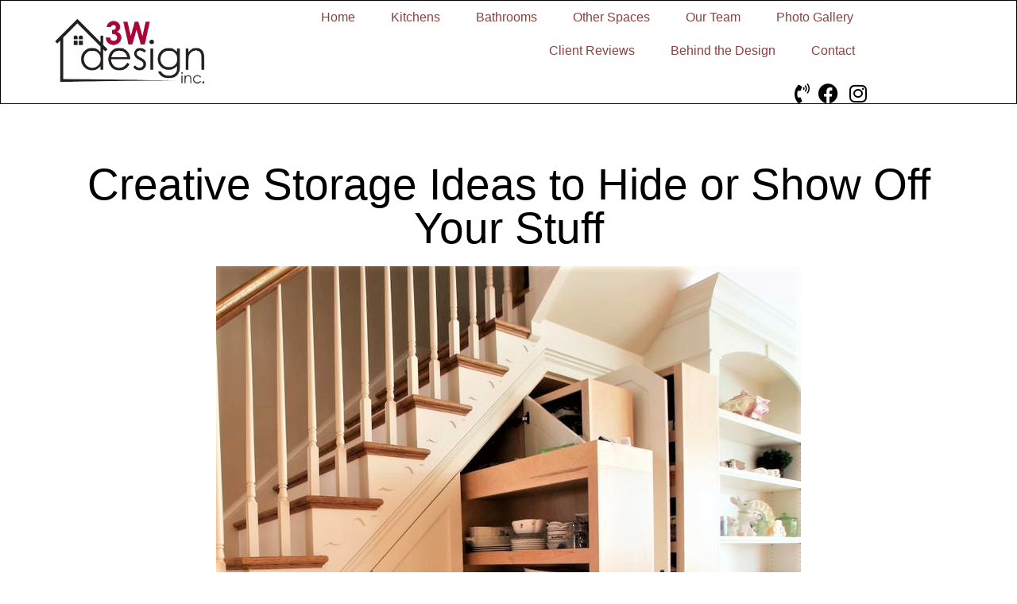

--- FILE ---
content_type: text/html; charset=UTF-8
request_url: https://3wdesigninc.com/creative-storage-ideas-to-hide-or-show-off-your-stuff/
body_size: 19865
content:
<!doctype html>
<html lang="en-US" prefix="og: https://ogp.me/ns#">
<head>
	<meta charset="UTF-8">
	<meta name="viewport" content="width=device-width, initial-scale=1">
	<link rel="profile" href="https://gmpg.org/xfn/11">
		<style>img:is([sizes="auto" i], [sizes^="auto," i]) { contain-intrinsic-size: 3000px 1500px }</style>
	
<!-- Search Engine Optimization by Rank Math PRO - https://rankmath.com/ -->
<title>Creative Storage Ideas to Hide or Show Off Your Stuff | 3W design Inc</title>
<meta name="description" content="A little creativity goes very far in storage space design. You can go from cluttered to functional in no time!"/>
<meta name="robots" content="follow, index, max-snippet:-1, max-video-preview:-1, max-image-preview:large"/>
<link rel="canonical" href="https://3wdesigninc.com/creative-storage-ideas-to-hide-or-show-off-your-stuff/" />
<meta property="og:locale" content="en_US" />
<meta property="og:type" content="article" />
<meta property="og:title" content="Creative Storage Ideas to Hide or Show Off Your Stuff | 3W design Inc" />
<meta property="og:description" content="A little creativity goes very far in storage space design. You can go from cluttered to functional in no time!" />
<meta property="og:url" content="https://3wdesigninc.com/creative-storage-ideas-to-hide-or-show-off-your-stuff/" />
<meta property="og:site_name" content="3W design Inc" />
<meta property="article:tag" content="#storagesolutions" />
<meta property="article:tag" content="builtincabinets" />
<meta property="article:tag" content="storagespace" />
<meta property="article:section" content="Newsletter" />
<meta property="og:updated_time" content="2022-08-17T11:56:15-04:00" />
<meta property="og:image" content="https://3wdesigninc.com/wp-content/uploads/2022/08/staircase-storage.jpg" />
<meta property="og:image:secure_url" content="https://3wdesigninc.com/wp-content/uploads/2022/08/staircase-storage.jpg" />
<meta property="og:image:width" content="736" />
<meta property="og:image:height" content="807" />
<meta property="og:image:alt" content="Creative Storage Ideas to Hide or Show Off Your Stuff" />
<meta property="og:image:type" content="image/jpeg" />
<meta property="article:published_time" content="2022-08-17T11:42:28-04:00" />
<meta property="article:modified_time" content="2022-08-17T11:56:15-04:00" />
<meta name="twitter:card" content="summary_large_image" />
<meta name="twitter:title" content="Creative Storage Ideas to Hide or Show Off Your Stuff | 3W design Inc" />
<meta name="twitter:description" content="A little creativity goes very far in storage space design. You can go from cluttered to functional in no time!" />
<meta name="twitter:image" content="https://3wdesigninc.com/wp-content/uploads/2022/08/staircase-storage.jpg" />
<meta name="twitter:label1" content="Written by" />
<meta name="twitter:data1" content="Michelle Gilbert" />
<meta name="twitter:label2" content="Time to read" />
<meta name="twitter:data2" content="1 minute" />
<script type="application/ld+json" class="rank-math-schema-pro">{"@context":"https://schema.org","@graph":[{"@type":"Place","@id":"https://3wdesigninc.com/#place","address":{"@type":"PostalAddress","streetAddress":"7 Henniker Street","addressLocality":"Concord","addressRegion":"New Hampshire","postalCode":"03301","addressCountry":"United States"}},{"@type":["HomeAndConstructionBusiness","Organization"],"@id":"https://3wdesigninc.com/#organization","name":"3W design inc","url":"https://3wdesigninc.com","email":"info@3wdesigninc.com","address":{"@type":"PostalAddress","streetAddress":"7 Henniker Street","addressLocality":"Concord","addressRegion":"New Hampshire","postalCode":"03301","addressCountry":"United States"},"logo":{"@type":"ImageObject","@id":"https://3wdesigninc.com/#logo","url":"http://3wdesigninc.com/wp-content/uploads/2021/07/cropped-2020-Logo-scaled-2-e1630606620492.jpg","contentUrl":"http://3wdesigninc.com/wp-content/uploads/2021/07/cropped-2020-Logo-scaled-2-e1630606620492.jpg","caption":"3W design inc","inLanguage":"en-US","width":"1561","height":"729"},"openingHours":["Monday,Tuesday,Wednesday,Thursday,Friday,Saturday,Sunday 09:00-17:00"],"location":{"@id":"https://3wdesigninc.com/#place"},"image":{"@id":"https://3wdesigninc.com/#logo"},"telephone":"603-226-3399"},{"@type":"WebSite","@id":"https://3wdesigninc.com/#website","url":"https://3wdesigninc.com","name":"3W design inc","publisher":{"@id":"https://3wdesigninc.com/#organization"},"inLanguage":"en-US"},{"@type":"ImageObject","@id":"https://3wdesigninc.com/wp-content/uploads/2022/08/staircase-storage.jpg","url":"https://3wdesigninc.com/wp-content/uploads/2022/08/staircase-storage.jpg","width":"736","height":"807","inLanguage":"en-US"},{"@type":"WebPage","@id":"https://3wdesigninc.com/creative-storage-ideas-to-hide-or-show-off-your-stuff/#webpage","url":"https://3wdesigninc.com/creative-storage-ideas-to-hide-or-show-off-your-stuff/","name":"Creative Storage Ideas to Hide or Show Off Your Stuff | 3W design Inc","datePublished":"2022-08-17T11:42:28-04:00","dateModified":"2022-08-17T11:56:15-04:00","isPartOf":{"@id":"https://3wdesigninc.com/#website"},"primaryImageOfPage":{"@id":"https://3wdesigninc.com/wp-content/uploads/2022/08/staircase-storage.jpg"},"inLanguage":"en-US"},{"@type":"Person","@id":"https://3wdesigninc.com/author/3wd-jolene/","name":"Michelle Gilbert","url":"https://3wdesigninc.com/author/3wd-jolene/","image":{"@type":"ImageObject","@id":"https://secure.gravatar.com/avatar/187114f5766434a196c7e21ef9f9ce21a5dc9c05ab404a0d385fb481ebfd5963?s=96&amp;d=mm&amp;r=g","url":"https://secure.gravatar.com/avatar/187114f5766434a196c7e21ef9f9ce21a5dc9c05ab404a0d385fb481ebfd5963?s=96&amp;d=mm&amp;r=g","caption":"Michelle Gilbert","inLanguage":"en-US"},"worksFor":{"@id":"https://3wdesigninc.com/#organization"}},{"@type":"BlogPosting","headline":"Creative Storage Ideas to Hide or Show Off Your Stuff | 3W design Inc","datePublished":"2022-08-17T11:42:28-04:00","dateModified":"2022-08-17T11:56:15-04:00","author":{"@id":"https://3wdesigninc.com/author/3wd-jolene/","name":"Michelle Gilbert"},"publisher":{"@id":"https://3wdesigninc.com/#organization"},"description":"A little creativity goes very far in storage space design. You can go from cluttered to functional in no time!","name":"Creative Storage Ideas to Hide or Show Off Your Stuff | 3W design Inc","@id":"https://3wdesigninc.com/creative-storage-ideas-to-hide-or-show-off-your-stuff/#richSnippet","isPartOf":{"@id":"https://3wdesigninc.com/creative-storage-ideas-to-hide-or-show-off-your-stuff/#webpage"},"image":{"@id":"https://3wdesigninc.com/wp-content/uploads/2022/08/staircase-storage.jpg"},"inLanguage":"en-US","mainEntityOfPage":{"@id":"https://3wdesigninc.com/creative-storage-ideas-to-hide-or-show-off-your-stuff/#webpage"}}]}</script>
<!-- /Rank Math WordPress SEO plugin -->

<link rel='dns-prefetch' href='//www.googletagmanager.com' />
<link rel="alternate" type="application/rss+xml" title="3W design Inc &raquo; Feed" href="https://3wdesigninc.com/feed/" />
<link rel="alternate" type="application/rss+xml" title="3W design Inc &raquo; Comments Feed" href="https://3wdesigninc.com/comments/feed/" />
<link rel="alternate" type="application/rss+xml" title="3W design Inc &raquo; Creative Storage Ideas to Hide or Show Off Your Stuff Comments Feed" href="https://3wdesigninc.com/creative-storage-ideas-to-hide-or-show-off-your-stuff/feed/" />
<script>
window._wpemojiSettings = {"baseUrl":"https:\/\/s.w.org\/images\/core\/emoji\/16.0.1\/72x72\/","ext":".png","svgUrl":"https:\/\/s.w.org\/images\/core\/emoji\/16.0.1\/svg\/","svgExt":".svg","source":{"concatemoji":"https:\/\/3wdesigninc.com\/wp-includes\/js\/wp-emoji-release.min.js?ver=6.8.3"}};
/*! This file is auto-generated */
!function(s,n){var o,i,e;function c(e){try{var t={supportTests:e,timestamp:(new Date).valueOf()};sessionStorage.setItem(o,JSON.stringify(t))}catch(e){}}function p(e,t,n){e.clearRect(0,0,e.canvas.width,e.canvas.height),e.fillText(t,0,0);var t=new Uint32Array(e.getImageData(0,0,e.canvas.width,e.canvas.height).data),a=(e.clearRect(0,0,e.canvas.width,e.canvas.height),e.fillText(n,0,0),new Uint32Array(e.getImageData(0,0,e.canvas.width,e.canvas.height).data));return t.every(function(e,t){return e===a[t]})}function u(e,t){e.clearRect(0,0,e.canvas.width,e.canvas.height),e.fillText(t,0,0);for(var n=e.getImageData(16,16,1,1),a=0;a<n.data.length;a++)if(0!==n.data[a])return!1;return!0}function f(e,t,n,a){switch(t){case"flag":return n(e,"\ud83c\udff3\ufe0f\u200d\u26a7\ufe0f","\ud83c\udff3\ufe0f\u200b\u26a7\ufe0f")?!1:!n(e,"\ud83c\udde8\ud83c\uddf6","\ud83c\udde8\u200b\ud83c\uddf6")&&!n(e,"\ud83c\udff4\udb40\udc67\udb40\udc62\udb40\udc65\udb40\udc6e\udb40\udc67\udb40\udc7f","\ud83c\udff4\u200b\udb40\udc67\u200b\udb40\udc62\u200b\udb40\udc65\u200b\udb40\udc6e\u200b\udb40\udc67\u200b\udb40\udc7f");case"emoji":return!a(e,"\ud83e\udedf")}return!1}function g(e,t,n,a){var r="undefined"!=typeof WorkerGlobalScope&&self instanceof WorkerGlobalScope?new OffscreenCanvas(300,150):s.createElement("canvas"),o=r.getContext("2d",{willReadFrequently:!0}),i=(o.textBaseline="top",o.font="600 32px Arial",{});return e.forEach(function(e){i[e]=t(o,e,n,a)}),i}function t(e){var t=s.createElement("script");t.src=e,t.defer=!0,s.head.appendChild(t)}"undefined"!=typeof Promise&&(o="wpEmojiSettingsSupports",i=["flag","emoji"],n.supports={everything:!0,everythingExceptFlag:!0},e=new Promise(function(e){s.addEventListener("DOMContentLoaded",e,{once:!0})}),new Promise(function(t){var n=function(){try{var e=JSON.parse(sessionStorage.getItem(o));if("object"==typeof e&&"number"==typeof e.timestamp&&(new Date).valueOf()<e.timestamp+604800&&"object"==typeof e.supportTests)return e.supportTests}catch(e){}return null}();if(!n){if("undefined"!=typeof Worker&&"undefined"!=typeof OffscreenCanvas&&"undefined"!=typeof URL&&URL.createObjectURL&&"undefined"!=typeof Blob)try{var e="postMessage("+g.toString()+"("+[JSON.stringify(i),f.toString(),p.toString(),u.toString()].join(",")+"));",a=new Blob([e],{type:"text/javascript"}),r=new Worker(URL.createObjectURL(a),{name:"wpTestEmojiSupports"});return void(r.onmessage=function(e){c(n=e.data),r.terminate(),t(n)})}catch(e){}c(n=g(i,f,p,u))}t(n)}).then(function(e){for(var t in e)n.supports[t]=e[t],n.supports.everything=n.supports.everything&&n.supports[t],"flag"!==t&&(n.supports.everythingExceptFlag=n.supports.everythingExceptFlag&&n.supports[t]);n.supports.everythingExceptFlag=n.supports.everythingExceptFlag&&!n.supports.flag,n.DOMReady=!1,n.readyCallback=function(){n.DOMReady=!0}}).then(function(){return e}).then(function(){var e;n.supports.everything||(n.readyCallback(),(e=n.source||{}).concatemoji?t(e.concatemoji):e.wpemoji&&e.twemoji&&(t(e.twemoji),t(e.wpemoji)))}))}((window,document),window._wpemojiSettings);
</script>
<style id='wp-emoji-styles-inline-css'>

	img.wp-smiley, img.emoji {
		display: inline !important;
		border: none !important;
		box-shadow: none !important;
		height: 1em !important;
		width: 1em !important;
		margin: 0 0.07em !important;
		vertical-align: -0.1em !important;
		background: none !important;
		padding: 0 !important;
	}
</style>
<link rel='stylesheet' id='wp-block-library-css' href='https://3wdesigninc.com/wp-includes/css/dist/block-library/style.min.css?ver=6.8.3' media='all' />
<style id='global-styles-inline-css'>
:root{--wp--preset--aspect-ratio--square: 1;--wp--preset--aspect-ratio--4-3: 4/3;--wp--preset--aspect-ratio--3-4: 3/4;--wp--preset--aspect-ratio--3-2: 3/2;--wp--preset--aspect-ratio--2-3: 2/3;--wp--preset--aspect-ratio--16-9: 16/9;--wp--preset--aspect-ratio--9-16: 9/16;--wp--preset--color--black: #000000;--wp--preset--color--cyan-bluish-gray: #abb8c3;--wp--preset--color--white: #ffffff;--wp--preset--color--pale-pink: #f78da7;--wp--preset--color--vivid-red: #cf2e2e;--wp--preset--color--luminous-vivid-orange: #ff6900;--wp--preset--color--luminous-vivid-amber: #fcb900;--wp--preset--color--light-green-cyan: #7bdcb5;--wp--preset--color--vivid-green-cyan: #00d084;--wp--preset--color--pale-cyan-blue: #8ed1fc;--wp--preset--color--vivid-cyan-blue: #0693e3;--wp--preset--color--vivid-purple: #9b51e0;--wp--preset--gradient--vivid-cyan-blue-to-vivid-purple: linear-gradient(135deg,rgba(6,147,227,1) 0%,rgb(155,81,224) 100%);--wp--preset--gradient--light-green-cyan-to-vivid-green-cyan: linear-gradient(135deg,rgb(122,220,180) 0%,rgb(0,208,130) 100%);--wp--preset--gradient--luminous-vivid-amber-to-luminous-vivid-orange: linear-gradient(135deg,rgba(252,185,0,1) 0%,rgba(255,105,0,1) 100%);--wp--preset--gradient--luminous-vivid-orange-to-vivid-red: linear-gradient(135deg,rgba(255,105,0,1) 0%,rgb(207,46,46) 100%);--wp--preset--gradient--very-light-gray-to-cyan-bluish-gray: linear-gradient(135deg,rgb(238,238,238) 0%,rgb(169,184,195) 100%);--wp--preset--gradient--cool-to-warm-spectrum: linear-gradient(135deg,rgb(74,234,220) 0%,rgb(151,120,209) 20%,rgb(207,42,186) 40%,rgb(238,44,130) 60%,rgb(251,105,98) 80%,rgb(254,248,76) 100%);--wp--preset--gradient--blush-light-purple: linear-gradient(135deg,rgb(255,206,236) 0%,rgb(152,150,240) 100%);--wp--preset--gradient--blush-bordeaux: linear-gradient(135deg,rgb(254,205,165) 0%,rgb(254,45,45) 50%,rgb(107,0,62) 100%);--wp--preset--gradient--luminous-dusk: linear-gradient(135deg,rgb(255,203,112) 0%,rgb(199,81,192) 50%,rgb(65,88,208) 100%);--wp--preset--gradient--pale-ocean: linear-gradient(135deg,rgb(255,245,203) 0%,rgb(182,227,212) 50%,rgb(51,167,181) 100%);--wp--preset--gradient--electric-grass: linear-gradient(135deg,rgb(202,248,128) 0%,rgb(113,206,126) 100%);--wp--preset--gradient--midnight: linear-gradient(135deg,rgb(2,3,129) 0%,rgb(40,116,252) 100%);--wp--preset--font-size--small: 13px;--wp--preset--font-size--medium: 20px;--wp--preset--font-size--large: 36px;--wp--preset--font-size--x-large: 42px;--wp--preset--spacing--20: 0.44rem;--wp--preset--spacing--30: 0.67rem;--wp--preset--spacing--40: 1rem;--wp--preset--spacing--50: 1.5rem;--wp--preset--spacing--60: 2.25rem;--wp--preset--spacing--70: 3.38rem;--wp--preset--spacing--80: 5.06rem;--wp--preset--shadow--natural: 6px 6px 9px rgba(0, 0, 0, 0.2);--wp--preset--shadow--deep: 12px 12px 50px rgba(0, 0, 0, 0.4);--wp--preset--shadow--sharp: 6px 6px 0px rgba(0, 0, 0, 0.2);--wp--preset--shadow--outlined: 6px 6px 0px -3px rgba(255, 255, 255, 1), 6px 6px rgba(0, 0, 0, 1);--wp--preset--shadow--crisp: 6px 6px 0px rgba(0, 0, 0, 1);}:root { --wp--style--global--content-size: 800px;--wp--style--global--wide-size: 1200px; }:where(body) { margin: 0; }.wp-site-blocks > .alignleft { float: left; margin-right: 2em; }.wp-site-blocks > .alignright { float: right; margin-left: 2em; }.wp-site-blocks > .aligncenter { justify-content: center; margin-left: auto; margin-right: auto; }:where(.wp-site-blocks) > * { margin-block-start: 24px; margin-block-end: 0; }:where(.wp-site-blocks) > :first-child { margin-block-start: 0; }:where(.wp-site-blocks) > :last-child { margin-block-end: 0; }:root { --wp--style--block-gap: 24px; }:root :where(.is-layout-flow) > :first-child{margin-block-start: 0;}:root :where(.is-layout-flow) > :last-child{margin-block-end: 0;}:root :where(.is-layout-flow) > *{margin-block-start: 24px;margin-block-end: 0;}:root :where(.is-layout-constrained) > :first-child{margin-block-start: 0;}:root :where(.is-layout-constrained) > :last-child{margin-block-end: 0;}:root :where(.is-layout-constrained) > *{margin-block-start: 24px;margin-block-end: 0;}:root :where(.is-layout-flex){gap: 24px;}:root :where(.is-layout-grid){gap: 24px;}.is-layout-flow > .alignleft{float: left;margin-inline-start: 0;margin-inline-end: 2em;}.is-layout-flow > .alignright{float: right;margin-inline-start: 2em;margin-inline-end: 0;}.is-layout-flow > .aligncenter{margin-left: auto !important;margin-right: auto !important;}.is-layout-constrained > .alignleft{float: left;margin-inline-start: 0;margin-inline-end: 2em;}.is-layout-constrained > .alignright{float: right;margin-inline-start: 2em;margin-inline-end: 0;}.is-layout-constrained > .aligncenter{margin-left: auto !important;margin-right: auto !important;}.is-layout-constrained > :where(:not(.alignleft):not(.alignright):not(.alignfull)){max-width: var(--wp--style--global--content-size);margin-left: auto !important;margin-right: auto !important;}.is-layout-constrained > .alignwide{max-width: var(--wp--style--global--wide-size);}body .is-layout-flex{display: flex;}.is-layout-flex{flex-wrap: wrap;align-items: center;}.is-layout-flex > :is(*, div){margin: 0;}body .is-layout-grid{display: grid;}.is-layout-grid > :is(*, div){margin: 0;}body{padding-top: 0px;padding-right: 0px;padding-bottom: 0px;padding-left: 0px;}a:where(:not(.wp-element-button)){text-decoration: underline;}:root :where(.wp-element-button, .wp-block-button__link){background-color: #32373c;border-width: 0;color: #fff;font-family: inherit;font-size: inherit;line-height: inherit;padding: calc(0.667em + 2px) calc(1.333em + 2px);text-decoration: none;}.has-black-color{color: var(--wp--preset--color--black) !important;}.has-cyan-bluish-gray-color{color: var(--wp--preset--color--cyan-bluish-gray) !important;}.has-white-color{color: var(--wp--preset--color--white) !important;}.has-pale-pink-color{color: var(--wp--preset--color--pale-pink) !important;}.has-vivid-red-color{color: var(--wp--preset--color--vivid-red) !important;}.has-luminous-vivid-orange-color{color: var(--wp--preset--color--luminous-vivid-orange) !important;}.has-luminous-vivid-amber-color{color: var(--wp--preset--color--luminous-vivid-amber) !important;}.has-light-green-cyan-color{color: var(--wp--preset--color--light-green-cyan) !important;}.has-vivid-green-cyan-color{color: var(--wp--preset--color--vivid-green-cyan) !important;}.has-pale-cyan-blue-color{color: var(--wp--preset--color--pale-cyan-blue) !important;}.has-vivid-cyan-blue-color{color: var(--wp--preset--color--vivid-cyan-blue) !important;}.has-vivid-purple-color{color: var(--wp--preset--color--vivid-purple) !important;}.has-black-background-color{background-color: var(--wp--preset--color--black) !important;}.has-cyan-bluish-gray-background-color{background-color: var(--wp--preset--color--cyan-bluish-gray) !important;}.has-white-background-color{background-color: var(--wp--preset--color--white) !important;}.has-pale-pink-background-color{background-color: var(--wp--preset--color--pale-pink) !important;}.has-vivid-red-background-color{background-color: var(--wp--preset--color--vivid-red) !important;}.has-luminous-vivid-orange-background-color{background-color: var(--wp--preset--color--luminous-vivid-orange) !important;}.has-luminous-vivid-amber-background-color{background-color: var(--wp--preset--color--luminous-vivid-amber) !important;}.has-light-green-cyan-background-color{background-color: var(--wp--preset--color--light-green-cyan) !important;}.has-vivid-green-cyan-background-color{background-color: var(--wp--preset--color--vivid-green-cyan) !important;}.has-pale-cyan-blue-background-color{background-color: var(--wp--preset--color--pale-cyan-blue) !important;}.has-vivid-cyan-blue-background-color{background-color: var(--wp--preset--color--vivid-cyan-blue) !important;}.has-vivid-purple-background-color{background-color: var(--wp--preset--color--vivid-purple) !important;}.has-black-border-color{border-color: var(--wp--preset--color--black) !important;}.has-cyan-bluish-gray-border-color{border-color: var(--wp--preset--color--cyan-bluish-gray) !important;}.has-white-border-color{border-color: var(--wp--preset--color--white) !important;}.has-pale-pink-border-color{border-color: var(--wp--preset--color--pale-pink) !important;}.has-vivid-red-border-color{border-color: var(--wp--preset--color--vivid-red) !important;}.has-luminous-vivid-orange-border-color{border-color: var(--wp--preset--color--luminous-vivid-orange) !important;}.has-luminous-vivid-amber-border-color{border-color: var(--wp--preset--color--luminous-vivid-amber) !important;}.has-light-green-cyan-border-color{border-color: var(--wp--preset--color--light-green-cyan) !important;}.has-vivid-green-cyan-border-color{border-color: var(--wp--preset--color--vivid-green-cyan) !important;}.has-pale-cyan-blue-border-color{border-color: var(--wp--preset--color--pale-cyan-blue) !important;}.has-vivid-cyan-blue-border-color{border-color: var(--wp--preset--color--vivid-cyan-blue) !important;}.has-vivid-purple-border-color{border-color: var(--wp--preset--color--vivid-purple) !important;}.has-vivid-cyan-blue-to-vivid-purple-gradient-background{background: var(--wp--preset--gradient--vivid-cyan-blue-to-vivid-purple) !important;}.has-light-green-cyan-to-vivid-green-cyan-gradient-background{background: var(--wp--preset--gradient--light-green-cyan-to-vivid-green-cyan) !important;}.has-luminous-vivid-amber-to-luminous-vivid-orange-gradient-background{background: var(--wp--preset--gradient--luminous-vivid-amber-to-luminous-vivid-orange) !important;}.has-luminous-vivid-orange-to-vivid-red-gradient-background{background: var(--wp--preset--gradient--luminous-vivid-orange-to-vivid-red) !important;}.has-very-light-gray-to-cyan-bluish-gray-gradient-background{background: var(--wp--preset--gradient--very-light-gray-to-cyan-bluish-gray) !important;}.has-cool-to-warm-spectrum-gradient-background{background: var(--wp--preset--gradient--cool-to-warm-spectrum) !important;}.has-blush-light-purple-gradient-background{background: var(--wp--preset--gradient--blush-light-purple) !important;}.has-blush-bordeaux-gradient-background{background: var(--wp--preset--gradient--blush-bordeaux) !important;}.has-luminous-dusk-gradient-background{background: var(--wp--preset--gradient--luminous-dusk) !important;}.has-pale-ocean-gradient-background{background: var(--wp--preset--gradient--pale-ocean) !important;}.has-electric-grass-gradient-background{background: var(--wp--preset--gradient--electric-grass) !important;}.has-midnight-gradient-background{background: var(--wp--preset--gradient--midnight) !important;}.has-small-font-size{font-size: var(--wp--preset--font-size--small) !important;}.has-medium-font-size{font-size: var(--wp--preset--font-size--medium) !important;}.has-large-font-size{font-size: var(--wp--preset--font-size--large) !important;}.has-x-large-font-size{font-size: var(--wp--preset--font-size--x-large) !important;}
:root :where(.wp-block-pullquote){font-size: 1.5em;line-height: 1.6;}
</style>
<link rel='stylesheet' id='hello-elementor-css' href='https://3wdesigninc.com/wp-content/themes/hello-elementor/assets/css/reset.css?ver=3.4.5' media='all' />
<link rel='stylesheet' id='hello-elementor-theme-style-css' href='https://3wdesigninc.com/wp-content/themes/hello-elementor/assets/css/theme.css?ver=3.4.5' media='all' />
<link rel='stylesheet' id='hello-elementor-header-footer-css' href='https://3wdesigninc.com/wp-content/themes/hello-elementor/assets/css/header-footer.css?ver=3.4.5' media='all' />
<link rel='stylesheet' id='elementor-frontend-css' href='https://3wdesigninc.com/wp-content/plugins/elementor/assets/css/frontend.min.css?ver=3.33.2' media='all' />
<style id='elementor-frontend-inline-css'>
.elementor-kit-15{--e-global-color-primary:#000000;--e-global-color-secondary:#000000;--e-global-color-text:#000000;--e-global-color-accent:#000000;--e-global-color-180a8c2:#F0F0F0;--e-global-color-48a841d:#000000;--e-global-color-4a454df:#F3E94E;--e-global-color-343b008:#0201014D;--e-global-color-98b89b5:#364FCCAD;--e-global-color-afd9b21:#005865;--e-global-color-154d4a3:#9E9E9E;--e-global-color-50b259d:#FFFFFF;--e-global-color-a9b4f23:#FFFFFF00;--e-global-color-98cd5ac:#920D36;--e-global-color-a82bac8:#3A3A3A;--e-global-typography-primary-font-family:"Montserrat";--e-global-typography-primary-font-size:35px;--e-global-typography-primary-font-weight:200;--e-global-typography-primary-text-transform:none;--e-global-typography-primary-line-height:1em;--e-global-typography-secondary-font-family:"Montserrat";--e-global-typography-secondary-font-size:18px;--e-global-typography-secondary-font-weight:400;--e-global-typography-secondary-text-transform:none;--e-global-typography-text-font-family:"Montserrat";--e-global-typography-text-font-size:17px;--e-global-typography-text-font-weight:300;--e-global-typography-text-text-transform:none;--e-global-typography-text-line-height:1.4em;--e-global-typography-accent-font-family:"Montserrat";--e-global-typography-accent-font-size:16px;--e-global-typography-accent-font-weight:300;--e-global-typography-accent-text-transform:none;--e-global-typography-1818b10-font-family:"Montserrat";--e-global-typography-1818b10-font-size:15px;--e-global-typography-1818b10-font-weight:200;--e-global-typography-1818b10-text-transform:none;--e-global-typography-517a169-font-family:"Montserrat";--e-global-typography-517a169-font-size:25px;--e-global-typography-517a169-font-weight:200;--e-global-typography-517a169-text-transform:none;--e-global-typography-e894c51-font-family:"Montserrat";--e-global-typography-e894c51-font-size:28px;--e-global-typography-e894c51-font-weight:200;--e-global-typography-e894c51-text-transform:none;--e-global-typography-e894c51-line-height:1.2em;--e-global-typography-92e03b4-font-family:"Montserrat";--e-global-typography-92e03b4-font-size:16px;--e-global-typography-92e03b4-font-weight:300;--e-global-typography-92e03b4-text-transform:none;--e-global-typography-6726508-font-family:"Montserrat";--e-global-typography-6726508-font-size:55px;--e-global-typography-6726508-font-weight:200;--e-global-typography-6726508-text-transform:none;--e-global-typography-6726508-line-height:1em;--e-global-typography-f5125ad-font-family:"Parisienne";--e-global-typography-f5125ad-font-size:30px;--e-global-typography-f5125ad-font-weight:100;--e-global-typography-f5125ad-text-transform:none;--e-global-typography-7f27bbf-font-family:"Alef";--e-global-typography-7f27bbf-font-size:85px;--e-global-typography-7f27bbf-font-weight:300;--e-global-typography-7f27bbf-text-transform:none;--e-global-typography-7f27bbf-line-height:1em;--e-global-typography-c58e3d1-font-family:"Montserrat";--e-global-typography-c58e3d1-font-size:20px;--e-global-typography-c58e3d1-font-weight:500;--e-global-typography-c58e3d1-text-transform:none;--e-global-typography-2fcafa7-font-family:"Montserrat";--e-global-typography-2fcafa7-font-size:18px;--e-global-typography-2fcafa7-font-weight:300;--e-global-typography-0f8dcd2-font-family:"Montserrat";--e-global-typography-0f8dcd2-font-size:35px;--e-global-typography-0f8dcd2-font-weight:400;--e-global-typography-0f8dcd2-text-transform:none;--e-global-typography-040e628-font-family:"Montserrat";--e-global-typography-040e628-font-size:15px;--e-global-typography-040e628-font-weight:300;--e-global-typography-040e628-text-transform:none;--e-global-typography-040e628-text-decoration:underline;--e-global-typography-040e628-line-height:1em;--e-global-typography-7f23da1-font-family:"Montserrat";--e-global-typography-7f23da1-font-size:22px;--e-global-typography-7f23da1-font-weight:100;--e-global-typography-7f23da1-text-transform:none;--e-global-typography-828de74-font-family:"Montserrat";--e-global-typography-828de74-font-size:16px;--e-global-typography-828de74-font-weight:300;--e-global-typography-828de74-text-transform:none;--e-global-typography-bb10e21-font-family:"Montserrat";--e-global-typography-bb10e21-font-size:50px;--e-global-typography-bb10e21-font-weight:400;--e-global-typography-bb10e21-text-transform:none;--e-global-typography-bb10e21-line-height:1em;background-color:var( --e-global-color-50b259d );}.elementor-kit-15 e-page-transition{background-color:#FFBC7D;}.elementor-section.elementor-section-boxed > .elementor-container{max-width:1140px;}.e-con{--container-max-width:1140px;}.elementor-widget:not(:last-child){margin-block-end:20px;}.elementor-element{--widgets-spacing:20px 20px;--widgets-spacing-row:20px;--widgets-spacing-column:20px;}{}h1.entry-title{display:var(--page-title-display);}@media(max-width:1024px){.elementor-kit-15{--e-global-typography-517a169-font-size:20px;--e-global-typography-e894c51-font-size:25px;--e-global-typography-f5125ad-font-size:25px;--e-global-typography-7f27bbf-font-size:50px;--e-global-typography-7f23da1-font-size:18px;--e-global-typography-828de74-font-size:14px;}.elementor-section.elementor-section-boxed > .elementor-container{max-width:1024px;}.e-con{--container-max-width:1024px;}}@media(max-width:767px){.elementor-kit-15{--e-global-typography-517a169-font-size:18px;--e-global-typography-e894c51-font-size:20px;--e-global-typography-f5125ad-font-size:25px;}.elementor-section.elementor-section-boxed > .elementor-container{max-width:767px;}.e-con{--container-max-width:767px;}}
.elementor-widget-text-editor{font-family:var( --e-global-typography-text-font-family ), Sans-serif;font-size:var( --e-global-typography-text-font-size );font-weight:var( --e-global-typography-text-font-weight );text-transform:var( --e-global-typography-text-text-transform );line-height:var( --e-global-typography-text-line-height );color:var( --e-global-color-text );}.elementor-widget-text-editor.elementor-drop-cap-view-stacked .elementor-drop-cap{background-color:var( --e-global-color-primary );}.elementor-widget-text-editor.elementor-drop-cap-view-framed .elementor-drop-cap, .elementor-widget-text-editor.elementor-drop-cap-view-default .elementor-drop-cap{color:var( --e-global-color-primary );border-color:var( --e-global-color-primary );}@media(max-width:1024px){.elementor-widget-text-editor{font-size:var( --e-global-typography-text-font-size );line-height:var( --e-global-typography-text-line-height );}}@media(max-width:767px){.elementor-widget-text-editor{font-size:var( --e-global-typography-text-font-size );line-height:var( --e-global-typography-text-line-height );}}
.elementor-236 .elementor-element.elementor-element-1d2fa8ce:not(.elementor-motion-effects-element-type-background), .elementor-236 .elementor-element.elementor-element-1d2fa8ce > .elementor-motion-effects-container > .elementor-motion-effects-layer{background-color:var( --e-global-color-50b259d );}.elementor-236 .elementor-element.elementor-element-1d2fa8ce > .elementor-container{min-height:125px;}.elementor-236 .elementor-element.elementor-element-1d2fa8ce{border-style:solid;border-width:1px 1px 1px 1px;border-color:var( --e-global-color-primary );transition:background 0.3s, border 0.3s, border-radius 0.3s, box-shadow 0.3s;padding:0% 5% 0% 5%;}.elementor-236 .elementor-element.elementor-element-1d2fa8ce > .elementor-background-overlay{transition:background 0.3s, border-radius 0.3s, opacity 0.3s;}.elementor-bc-flex-widget .elementor-236 .elementor-element.elementor-element-3c4b787d.elementor-column .elementor-widget-wrap{align-items:center;}.elementor-236 .elementor-element.elementor-element-3c4b787d.elementor-column.elementor-element[data-element_type="column"] > .elementor-widget-wrap.elementor-element-populated{align-content:center;align-items:center;}.elementor-236 .elementor-element.elementor-element-3c4b787d > .elementor-element-populated{padding:0px 0px 0px 0px;}.elementor-widget-theme-site-logo .widget-image-caption{color:var( --e-global-color-text );font-family:var( --e-global-typography-text-font-family ), Sans-serif;font-size:var( --e-global-typography-text-font-size );font-weight:var( --e-global-typography-text-font-weight );text-transform:var( --e-global-typography-text-text-transform );line-height:var( --e-global-typography-text-line-height );}.elementor-236 .elementor-element.elementor-element-71d671c3{text-align:left;}.elementor-236 .elementor-element.elementor-element-71d671c3 img{max-width:100%;}.elementor-bc-flex-widget .elementor-236 .elementor-element.elementor-element-7da2b879.elementor-column .elementor-widget-wrap{align-items:center;}.elementor-236 .elementor-element.elementor-element-7da2b879.elementor-column.elementor-element[data-element_type="column"] > .elementor-widget-wrap.elementor-element-populated{align-content:center;align-items:center;}.elementor-236 .elementor-element.elementor-element-7da2b879 > .elementor-element-populated{padding:0px 0px 0px 0px;}.elementor-widget-nav-menu .elementor-nav-menu .elementor-item{font-family:var( --e-global-typography-primary-font-family ), Sans-serif;font-size:var( --e-global-typography-primary-font-size );font-weight:var( --e-global-typography-primary-font-weight );text-transform:var( --e-global-typography-primary-text-transform );line-height:var( --e-global-typography-primary-line-height );}.elementor-widget-nav-menu .elementor-nav-menu--main .elementor-item{color:var( --e-global-color-text );fill:var( --e-global-color-text );}.elementor-widget-nav-menu .elementor-nav-menu--main .elementor-item:hover,
					.elementor-widget-nav-menu .elementor-nav-menu--main .elementor-item.elementor-item-active,
					.elementor-widget-nav-menu .elementor-nav-menu--main .elementor-item.highlighted,
					.elementor-widget-nav-menu .elementor-nav-menu--main .elementor-item:focus{color:var( --e-global-color-accent );fill:var( --e-global-color-accent );}.elementor-widget-nav-menu .elementor-nav-menu--main:not(.e--pointer-framed) .elementor-item:before,
					.elementor-widget-nav-menu .elementor-nav-menu--main:not(.e--pointer-framed) .elementor-item:after{background-color:var( --e-global-color-accent );}.elementor-widget-nav-menu .e--pointer-framed .elementor-item:before,
					.elementor-widget-nav-menu .e--pointer-framed .elementor-item:after{border-color:var( --e-global-color-accent );}.elementor-widget-nav-menu{--e-nav-menu-divider-color:var( --e-global-color-text );}.elementor-widget-nav-menu .elementor-nav-menu--dropdown .elementor-item, .elementor-widget-nav-menu .elementor-nav-menu--dropdown  .elementor-sub-item{font-family:var( --e-global-typography-accent-font-family ), Sans-serif;font-size:var( --e-global-typography-accent-font-size );font-weight:var( --e-global-typography-accent-font-weight );text-transform:var( --e-global-typography-accent-text-transform );}.elementor-236 .elementor-element.elementor-element-77a45f58 .elementor-menu-toggle{margin-left:auto;background-color:var( --e-global-color-50b259d );}.elementor-236 .elementor-element.elementor-element-77a45f58 .elementor-nav-menu .elementor-item{font-family:var( --e-global-typography-828de74-font-family ), Sans-serif;font-size:var( --e-global-typography-828de74-font-size );font-weight:var( --e-global-typography-828de74-font-weight );text-transform:var( --e-global-typography-828de74-text-transform );}.elementor-236 .elementor-element.elementor-element-77a45f58 .elementor-nav-menu--main .elementor-item{color:#874343;fill:#874343;padding-left:20px;padding-right:20px;}.elementor-236 .elementor-element.elementor-element-77a45f58 .elementor-nav-menu--main .elementor-item:hover,
					.elementor-236 .elementor-element.elementor-element-77a45f58 .elementor-nav-menu--main .elementor-item.elementor-item-active,
					.elementor-236 .elementor-element.elementor-element-77a45f58 .elementor-nav-menu--main .elementor-item.highlighted,
					.elementor-236 .elementor-element.elementor-element-77a45f58 .elementor-nav-menu--main .elementor-item:focus{color:var( --e-global-color-primary );fill:var( --e-global-color-primary );}.elementor-236 .elementor-element.elementor-element-77a45f58 .elementor-nav-menu--main .elementor-item.elementor-item-active{color:var( --e-global-color-154d4a3 );}.elementor-236 .elementor-element.elementor-element-77a45f58{--e-nav-menu-horizontal-menu-item-margin:calc( 5px / 2 );--nav-menu-icon-size:20px;}.elementor-236 .elementor-element.elementor-element-77a45f58 .elementor-nav-menu--main:not(.elementor-nav-menu--layout-horizontal) .elementor-nav-menu > li:not(:last-child){margin-bottom:5px;}.elementor-236 .elementor-element.elementor-element-77a45f58 .elementor-nav-menu--dropdown a, .elementor-236 .elementor-element.elementor-element-77a45f58 .elementor-menu-toggle{color:#000000;fill:#000000;}.elementor-236 .elementor-element.elementor-element-77a45f58 .elementor-nav-menu--dropdown{background-color:var( --e-global-color-50b259d );}.elementor-236 .elementor-element.elementor-element-77a45f58 .elementor-nav-menu--dropdown a:hover,
					.elementor-236 .elementor-element.elementor-element-77a45f58 .elementor-nav-menu--dropdown a:focus,
					.elementor-236 .elementor-element.elementor-element-77a45f58 .elementor-nav-menu--dropdown a.elementor-item-active,
					.elementor-236 .elementor-element.elementor-element-77a45f58 .elementor-nav-menu--dropdown a.highlighted,
					.elementor-236 .elementor-element.elementor-element-77a45f58 .elementor-menu-toggle:hover,
					.elementor-236 .elementor-element.elementor-element-77a45f58 .elementor-menu-toggle:focus{color:var( --e-global-color-154d4a3 );}.elementor-236 .elementor-element.elementor-element-77a45f58 .elementor-nav-menu--dropdown a:hover,
					.elementor-236 .elementor-element.elementor-element-77a45f58 .elementor-nav-menu--dropdown a:focus,
					.elementor-236 .elementor-element.elementor-element-77a45f58 .elementor-nav-menu--dropdown a.elementor-item-active,
					.elementor-236 .elementor-element.elementor-element-77a45f58 .elementor-nav-menu--dropdown a.highlighted{background-color:var( --e-global-color-50b259d );}.elementor-236 .elementor-element.elementor-element-77a45f58 .elementor-nav-menu--dropdown a.elementor-item-active{color:#9E9E9E;background-color:var( --e-global-color-50b259d );}.elementor-236 .elementor-element.elementor-element-77a45f58 .elementor-nav-menu--dropdown li:not(:last-child){border-style:solid;border-color:var( --e-global-color-primary );border-bottom-width:1px;}.elementor-236 .elementor-element.elementor-element-77a45f58 div.elementor-menu-toggle{color:var( --e-global-color-primary );}.elementor-236 .elementor-element.elementor-element-77a45f58 div.elementor-menu-toggle svg{fill:var( --e-global-color-primary );}.elementor-236 .elementor-element.elementor-element-77a45f58 div.elementor-menu-toggle:hover, .elementor-236 .elementor-element.elementor-element-77a45f58 div.elementor-menu-toggle:focus{color:var( --e-global-color-154d4a3 );}.elementor-236 .elementor-element.elementor-element-77a45f58 div.elementor-menu-toggle:hover svg, .elementor-236 .elementor-element.elementor-element-77a45f58 div.elementor-menu-toggle:focus svg{fill:var( --e-global-color-154d4a3 );}.elementor-236 .elementor-element.elementor-element-77a45f58 .elementor-menu-toggle:hover, .elementor-236 .elementor-element.elementor-element-77a45f58 .elementor-menu-toggle:focus{background-color:var( --e-global-color-50b259d );}.elementor-widget-icon-list .elementor-icon-list-item:not(:last-child):after{border-color:var( --e-global-color-text );}.elementor-widget-icon-list .elementor-icon-list-icon i{color:var( --e-global-color-primary );}.elementor-widget-icon-list .elementor-icon-list-icon svg{fill:var( --e-global-color-primary );}.elementor-widget-icon-list .elementor-icon-list-item > .elementor-icon-list-text, .elementor-widget-icon-list .elementor-icon-list-item > a{font-family:var( --e-global-typography-text-font-family ), Sans-serif;font-size:var( --e-global-typography-text-font-size );font-weight:var( --e-global-typography-text-font-weight );text-transform:var( --e-global-typography-text-text-transform );line-height:var( --e-global-typography-text-line-height );}.elementor-widget-icon-list .elementor-icon-list-text{color:var( --e-global-color-secondary );}.elementor-236 .elementor-element.elementor-element-563b605 .elementor-icon-list-item:hover .elementor-icon-list-icon i{color:var( --e-global-color-98cd5ac );}.elementor-236 .elementor-element.elementor-element-563b605 .elementor-icon-list-item:hover .elementor-icon-list-icon svg{fill:var( --e-global-color-98cd5ac );}.elementor-236 .elementor-element.elementor-element-563b605 .elementor-icon-list-icon i{transition:color 0.3s;}.elementor-236 .elementor-element.elementor-element-563b605 .elementor-icon-list-icon svg{transition:fill 0.3s;}.elementor-236 .elementor-element.elementor-element-563b605{--e-icon-list-icon-size:25px;--icon-vertical-offset:0px;}.elementor-236 .elementor-element.elementor-element-563b605 .elementor-icon-list-text{transition:color 0.3s;}.elementor-bc-flex-widget .elementor-236 .elementor-element.elementor-element-ac1a7d8.elementor-column .elementor-widget-wrap{align-items:center;}.elementor-236 .elementor-element.elementor-element-ac1a7d8.elementor-column.elementor-element[data-element_type="column"] > .elementor-widget-wrap.elementor-element-populated{align-content:center;align-items:center;}.elementor-236 .elementor-element.elementor-element-ac1a7d8 > .elementor-element-populated{padding:0px 0px 0px 0px;}.elementor-theme-builder-content-area{height:400px;}.elementor-location-header:before, .elementor-location-footer:before{content:"";display:table;clear:both;}@media(max-width:1024px){.elementor-236 .elementor-element.elementor-element-1d2fa8ce{border-width:0px 0px 0px 0px;padding:2px 2px 2px 2px;}.elementor-widget-theme-site-logo .widget-image-caption{font-size:var( --e-global-typography-text-font-size );line-height:var( --e-global-typography-text-line-height );}.elementor-widget-nav-menu .elementor-nav-menu .elementor-item{font-size:var( --e-global-typography-primary-font-size );line-height:var( --e-global-typography-primary-line-height );}.elementor-widget-nav-menu .elementor-nav-menu--dropdown .elementor-item, .elementor-widget-nav-menu .elementor-nav-menu--dropdown  .elementor-sub-item{font-size:var( --e-global-typography-accent-font-size );}.elementor-236 .elementor-element.elementor-element-77a45f58 .elementor-nav-menu .elementor-item{font-size:var( --e-global-typography-828de74-font-size );}.elementor-236 .elementor-element.elementor-element-77a45f58 .elementor-nav-menu--main .elementor-item{padding-left:15px;padding-right:15px;}.elementor-236 .elementor-element.elementor-element-77a45f58{--e-nav-menu-horizontal-menu-item-margin:calc( 0px / 2 );}.elementor-236 .elementor-element.elementor-element-77a45f58 .elementor-nav-menu--main:not(.elementor-nav-menu--layout-horizontal) .elementor-nav-menu > li:not(:last-child){margin-bottom:0px;}.elementor-widget-icon-list .elementor-icon-list-item > .elementor-icon-list-text, .elementor-widget-icon-list .elementor-icon-list-item > a{font-size:var( --e-global-typography-text-font-size );line-height:var( --e-global-typography-text-line-height );}}@media(max-width:767px){.elementor-236 .elementor-element.elementor-element-1d2fa8ce{border-width:0px 0px 1px 0px;}.elementor-236 .elementor-element.elementor-element-3c4b787d{width:55%;}.elementor-widget-theme-site-logo .widget-image-caption{font-size:var( --e-global-typography-text-font-size );line-height:var( --e-global-typography-text-line-height );}.elementor-236 .elementor-element.elementor-element-7da2b879{width:35%;}.elementor-widget-nav-menu .elementor-nav-menu .elementor-item{font-size:var( --e-global-typography-primary-font-size );line-height:var( --e-global-typography-primary-line-height );}.elementor-widget-nav-menu .elementor-nav-menu--dropdown .elementor-item, .elementor-widget-nav-menu .elementor-nav-menu--dropdown  .elementor-sub-item{font-size:var( --e-global-typography-accent-font-size );}.elementor-236 .elementor-element.elementor-element-77a45f58 .elementor-nav-menu .elementor-item{font-size:var( --e-global-typography-828de74-font-size );}.elementor-236 .elementor-element.elementor-element-77a45f58 .elementor-nav-menu--dropdown a{padding-top:22px;padding-bottom:22px;}.elementor-widget-icon-list .elementor-icon-list-item > .elementor-icon-list-text, .elementor-widget-icon-list .elementor-icon-list-item > a{font-size:var( --e-global-typography-text-font-size );line-height:var( --e-global-typography-text-line-height );}.elementor-236 .elementor-element.elementor-element-ac1a7d8{width:10%;}}@media(min-width:768px){.elementor-236 .elementor-element.elementor-element-3c4b787d{width:17.088%;}.elementor-236 .elementor-element.elementor-element-7da2b879{width:72.589%;}.elementor-236 .elementor-element.elementor-element-ac1a7d8{width:9.656%;}}@media(max-width:1024px) and (min-width:768px){.elementor-236 .elementor-element.elementor-element-3c4b787d{width:15%;}.elementor-236 .elementor-element.elementor-element-7da2b879{width:70%;}.elementor-236 .elementor-element.elementor-element-ac1a7d8{width:15%;}}
.elementor-232 .elementor-element.elementor-element-66a12c73:not(.elementor-motion-effects-element-type-background), .elementor-232 .elementor-element.elementor-element-66a12c73 > .elementor-motion-effects-container > .elementor-motion-effects-layer{background-color:var( --e-global-color-154d4a3 );}.elementor-232 .elementor-element.elementor-element-66a12c73{transition:background 0.3s, border 0.3s, border-radius 0.3s, box-shadow 0.3s;margin-top:100px;margin-bottom:0px;padding:0% 5% 0% 5%;}.elementor-232 .elementor-element.elementor-element-66a12c73 > .elementor-background-overlay{transition:background 0.3s, border-radius 0.3s, opacity 0.3s;}.elementor-232 .elementor-element.elementor-element-4c163573 > .elementor-widget-wrap > .elementor-widget:not(.elementor-widget__width-auto):not(.elementor-widget__width-initial):not(:last-child):not(.elementor-absolute){margin-bottom:0px;}.elementor-232 .elementor-element.elementor-element-4c163573 > .elementor-element-populated{padding:0px 0px 0px 0px;}.elementor-232 .elementor-element.elementor-element-356b14a1:not(.elementor-motion-effects-element-type-background), .elementor-232 .elementor-element.elementor-element-356b14a1 > .elementor-motion-effects-container > .elementor-motion-effects-layer{background-color:var( --e-global-color-154d4a3 );}.elementor-232 .elementor-element.elementor-element-356b14a1{transition:background 0.3s, border 0.3s, border-radius 0.3s, box-shadow 0.3s;margin-top:0px;margin-bottom:0px;padding:20px 0px 0px 0px;}.elementor-232 .elementor-element.elementor-element-356b14a1 > .elementor-background-overlay{transition:background 0.3s, border-radius 0.3s, opacity 0.3s;}.elementor-bc-flex-widget .elementor-232 .elementor-element.elementor-element-fa9ad0c.elementor-column .elementor-widget-wrap{align-items:flex-start;}.elementor-232 .elementor-element.elementor-element-fa9ad0c.elementor-column.elementor-element[data-element_type="column"] > .elementor-widget-wrap.elementor-element-populated{align-content:flex-start;align-items:flex-start;}.elementor-232 .elementor-element.elementor-element-fa9ad0c > .elementor-element-populated{padding:0px 0px 0px 0px;}.elementor-widget-theme-site-logo .widget-image-caption{color:var( --e-global-color-text );font-family:var( --e-global-typography-text-font-family ), Sans-serif;font-size:var( --e-global-typography-text-font-size );font-weight:var( --e-global-typography-text-font-weight );text-transform:var( --e-global-typography-text-text-transform );line-height:var( --e-global-typography-text-line-height );}.elementor-232 .elementor-element.elementor-element-35e258b7{text-align:left;}.elementor-232 .elementor-element.elementor-element-35e258b7 img{width:200px;}.elementor-bc-flex-widget .elementor-232 .elementor-element.elementor-element-2c3b3598.elementor-column .elementor-widget-wrap{align-items:flex-start;}.elementor-232 .elementor-element.elementor-element-2c3b3598.elementor-column.elementor-element[data-element_type="column"] > .elementor-widget-wrap.elementor-element-populated{align-content:flex-start;align-items:flex-start;}.elementor-232 .elementor-element.elementor-element-2c3b3598 > .elementor-element-populated{padding:0px 0px 0px 0px;}.elementor-widget-heading .elementor-heading-title{font-family:var( --e-global-typography-primary-font-family ), Sans-serif;font-size:var( --e-global-typography-primary-font-size );font-weight:var( --e-global-typography-primary-font-weight );text-transform:var( --e-global-typography-primary-text-transform );line-height:var( --e-global-typography-primary-line-height );color:var( --e-global-color-primary );}.elementor-232 .elementor-element.elementor-element-9b53163 .elementor-heading-title{font-family:var( --e-global-typography-secondary-font-family ), Sans-serif;font-size:var( --e-global-typography-secondary-font-size );font-weight:var( --e-global-typography-secondary-font-weight );text-transform:var( --e-global-typography-secondary-text-transform );color:var( --e-global-color-50b259d );}.elementor-widget-icon-list .elementor-icon-list-item:not(:last-child):after{border-color:var( --e-global-color-text );}.elementor-widget-icon-list .elementor-icon-list-icon i{color:var( --e-global-color-primary );}.elementor-widget-icon-list .elementor-icon-list-icon svg{fill:var( --e-global-color-primary );}.elementor-widget-icon-list .elementor-icon-list-item > .elementor-icon-list-text, .elementor-widget-icon-list .elementor-icon-list-item > a{font-family:var( --e-global-typography-text-font-family ), Sans-serif;font-size:var( --e-global-typography-text-font-size );font-weight:var( --e-global-typography-text-font-weight );text-transform:var( --e-global-typography-text-text-transform );line-height:var( --e-global-typography-text-line-height );}.elementor-widget-icon-list .elementor-icon-list-text{color:var( --e-global-color-secondary );}.elementor-232 .elementor-element.elementor-element-371b4c6 .elementor-icon-list-icon i{color:var( --e-global-color-50b259d );transition:color 0.3s;}.elementor-232 .elementor-element.elementor-element-371b4c6 .elementor-icon-list-icon svg{fill:var( --e-global-color-50b259d );transition:fill 0.3s;}.elementor-232 .elementor-element.elementor-element-371b4c6{--e-icon-list-icon-size:14px;--icon-vertical-offset:0px;}.elementor-232 .elementor-element.elementor-element-371b4c6 .elementor-icon-list-text{color:var( --e-global-color-50b259d );transition:color 0.3s;}.elementor-232 .elementor-element.elementor-element-371b4c6 .elementor-icon-list-item:hover .elementor-icon-list-text{color:var( --e-global-color-98cd5ac );}.elementor-bc-flex-widget .elementor-232 .elementor-element.elementor-element-19e3f71.elementor-column .elementor-widget-wrap{align-items:flex-start;}.elementor-232 .elementor-element.elementor-element-19e3f71.elementor-column.elementor-element[data-element_type="column"] > .elementor-widget-wrap.elementor-element-populated{align-content:flex-start;align-items:flex-start;}.elementor-232 .elementor-element.elementor-element-19e3f71 > .elementor-element-populated{padding:0px 0px 0px 0px;}.elementor-232 .elementor-element.elementor-element-0b77ffc .elementor-heading-title{font-family:var( --e-global-typography-secondary-font-family ), Sans-serif;font-size:var( --e-global-typography-secondary-font-size );font-weight:var( --e-global-typography-secondary-font-weight );text-transform:var( --e-global-typography-secondary-text-transform );color:var( --e-global-color-50b259d );}.elementor-232 .elementor-element.elementor-element-185f0ea .elementor-icon-list-items:not(.elementor-inline-items) .elementor-icon-list-item:not(:last-child){padding-block-end:calc(10px/2);}.elementor-232 .elementor-element.elementor-element-185f0ea .elementor-icon-list-items:not(.elementor-inline-items) .elementor-icon-list-item:not(:first-child){margin-block-start:calc(10px/2);}.elementor-232 .elementor-element.elementor-element-185f0ea .elementor-icon-list-items.elementor-inline-items .elementor-icon-list-item{margin-inline:calc(10px/2);}.elementor-232 .elementor-element.elementor-element-185f0ea .elementor-icon-list-items.elementor-inline-items{margin-inline:calc(-10px/2);}.elementor-232 .elementor-element.elementor-element-185f0ea .elementor-icon-list-items.elementor-inline-items .elementor-icon-list-item:after{inset-inline-end:calc(-10px/2);}.elementor-232 .elementor-element.elementor-element-185f0ea .elementor-icon-list-icon i{color:var( --e-global-color-50b259d );transition:color 0.3s;}.elementor-232 .elementor-element.elementor-element-185f0ea .elementor-icon-list-icon svg{fill:var( --e-global-color-50b259d );transition:fill 0.3s;}.elementor-232 .elementor-element.elementor-element-185f0ea .elementor-icon-list-item:hover .elementor-icon-list-icon i{color:var( --e-global-color-98cd5ac );}.elementor-232 .elementor-element.elementor-element-185f0ea .elementor-icon-list-item:hover .elementor-icon-list-icon svg{fill:var( --e-global-color-98cd5ac );}.elementor-232 .elementor-element.elementor-element-185f0ea{--e-icon-list-icon-size:14px;--icon-vertical-offset:0px;}.elementor-232 .elementor-element.elementor-element-185f0ea .elementor-icon-list-text{color:var( --e-global-color-50b259d );transition:color 0.3s;}.elementor-232 .elementor-element.elementor-element-185f0ea .elementor-icon-list-item:hover .elementor-icon-list-text{color:var( --e-global-color-50b259d );}.elementor-232 .elementor-element.elementor-element-29e4d79 .elementor-icon-list-items:not(.elementor-inline-items) .elementor-icon-list-item:not(:last-child){padding-block-end:calc(15px/2);}.elementor-232 .elementor-element.elementor-element-29e4d79 .elementor-icon-list-items:not(.elementor-inline-items) .elementor-icon-list-item:not(:first-child){margin-block-start:calc(15px/2);}.elementor-232 .elementor-element.elementor-element-29e4d79 .elementor-icon-list-items.elementor-inline-items .elementor-icon-list-item{margin-inline:calc(15px/2);}.elementor-232 .elementor-element.elementor-element-29e4d79 .elementor-icon-list-items.elementor-inline-items{margin-inline:calc(-15px/2);}.elementor-232 .elementor-element.elementor-element-29e4d79 .elementor-icon-list-items.elementor-inline-items .elementor-icon-list-item:after{inset-inline-end:calc(-15px/2);}.elementor-232 .elementor-element.elementor-element-29e4d79 .elementor-icon-list-icon i{color:var( --e-global-color-50b259d );transition:color 0.3s;}.elementor-232 .elementor-element.elementor-element-29e4d79 .elementor-icon-list-icon svg{fill:var( --e-global-color-50b259d );transition:fill 0.3s;}.elementor-232 .elementor-element.elementor-element-29e4d79 .elementor-icon-list-item:hover .elementor-icon-list-icon i{color:var( --e-global-color-98cd5ac );}.elementor-232 .elementor-element.elementor-element-29e4d79 .elementor-icon-list-item:hover .elementor-icon-list-icon svg{fill:var( --e-global-color-98cd5ac );}.elementor-232 .elementor-element.elementor-element-29e4d79{--e-icon-list-icon-size:20px;--icon-vertical-offset:0px;}.elementor-232 .elementor-element.elementor-element-29e4d79 .elementor-icon-list-text{color:var( --e-global-color-50b259d );transition:color 0.3s;}.elementor-232 .elementor-element.elementor-element-29e4d79 .elementor-icon-list-item:hover .elementor-icon-list-text{color:var( --e-global-color-50b259d );}.elementor-widget-divider{--divider-color:var( --e-global-color-secondary );}.elementor-widget-divider .elementor-divider__text{color:var( --e-global-color-secondary );font-family:var( --e-global-typography-secondary-font-family ), Sans-serif;font-size:var( --e-global-typography-secondary-font-size );font-weight:var( --e-global-typography-secondary-font-weight );text-transform:var( --e-global-typography-secondary-text-transform );}.elementor-widget-divider.elementor-view-stacked .elementor-icon{background-color:var( --e-global-color-secondary );}.elementor-widget-divider.elementor-view-framed .elementor-icon, .elementor-widget-divider.elementor-view-default .elementor-icon{color:var( --e-global-color-secondary );border-color:var( --e-global-color-secondary );}.elementor-widget-divider.elementor-view-framed .elementor-icon, .elementor-widget-divider.elementor-view-default .elementor-icon svg{fill:var( --e-global-color-secondary );}.elementor-232 .elementor-element.elementor-element-1f2ecaa2{--divider-border-style:solid;--divider-color:var( --e-global-color-50b259d );--divider-border-width:1px;}.elementor-232 .elementor-element.elementor-element-1f2ecaa2 .elementor-divider-separator{width:100%;}.elementor-232 .elementor-element.elementor-element-1f2ecaa2 .elementor-divider{padding-block-start:35px;padding-block-end:35px;}.elementor-232 .elementor-element.elementor-element-7746fcdf{margin-top:0px;margin-bottom:0px;}.elementor-bc-flex-widget .elementor-232 .elementor-element.elementor-element-4d548043.elementor-column .elementor-widget-wrap{align-items:center;}.elementor-232 .elementor-element.elementor-element-4d548043.elementor-column.elementor-element[data-element_type="column"] > .elementor-widget-wrap.elementor-element-populated{align-content:center;align-items:center;}.elementor-232 .elementor-element.elementor-element-4d548043 > .elementor-element-populated{padding:0px 0px 0px 0px;}.elementor-bc-flex-widget .elementor-232 .elementor-element.elementor-element-23082387.elementor-column .elementor-widget-wrap{align-items:center;}.elementor-232 .elementor-element.elementor-element-23082387.elementor-column.elementor-element[data-element_type="column"] > .elementor-widget-wrap.elementor-element-populated{align-content:center;align-items:center;}.elementor-232 .elementor-element.elementor-element-23082387 > .elementor-element-populated{padding:0px 0px 0px 0px;}.elementor-widget-text-editor{font-family:var( --e-global-typography-text-font-family ), Sans-serif;font-size:var( --e-global-typography-text-font-size );font-weight:var( --e-global-typography-text-font-weight );text-transform:var( --e-global-typography-text-text-transform );line-height:var( --e-global-typography-text-line-height );color:var( --e-global-color-text );}.elementor-widget-text-editor.elementor-drop-cap-view-stacked .elementor-drop-cap{background-color:var( --e-global-color-primary );}.elementor-widget-text-editor.elementor-drop-cap-view-framed .elementor-drop-cap, .elementor-widget-text-editor.elementor-drop-cap-view-default .elementor-drop-cap{color:var( --e-global-color-primary );border-color:var( --e-global-color-primary );}.elementor-232 .elementor-element.elementor-element-4fb1e63f{text-align:right;color:var( --e-global-color-50b259d );}.elementor-theme-builder-content-area{height:400px;}.elementor-location-header:before, .elementor-location-footer:before{content:"";display:table;clear:both;}@media(max-width:1024px){.elementor-232 .elementor-element.elementor-element-66a12c73{margin-top:100px;margin-bottom:0px;}.elementor-widget-theme-site-logo .widget-image-caption{font-size:var( --e-global-typography-text-font-size );line-height:var( --e-global-typography-text-line-height );}.elementor-widget-heading .elementor-heading-title{font-size:var( --e-global-typography-primary-font-size );line-height:var( --e-global-typography-primary-line-height );}.elementor-232 .elementor-element.elementor-element-9b53163 .elementor-heading-title{font-size:var( --e-global-typography-secondary-font-size );}.elementor-widget-icon-list .elementor-icon-list-item > .elementor-icon-list-text, .elementor-widget-icon-list .elementor-icon-list-item > a{font-size:var( --e-global-typography-text-font-size );line-height:var( --e-global-typography-text-line-height );}.elementor-232 .elementor-element.elementor-element-0b77ffc .elementor-heading-title{font-size:var( --e-global-typography-secondary-font-size );}.elementor-widget-divider .elementor-divider__text{font-size:var( --e-global-typography-secondary-font-size );}.elementor-232 .elementor-element.elementor-element-7746fcdf{margin-top:0px;margin-bottom:50px;}.elementor-widget-text-editor{font-size:var( --e-global-typography-text-font-size );line-height:var( --e-global-typography-text-line-height );}}@media(max-width:767px){.elementor-widget-theme-site-logo .widget-image-caption{font-size:var( --e-global-typography-text-font-size );line-height:var( --e-global-typography-text-line-height );}.elementor-232 .elementor-element.elementor-element-35e258b7{text-align:center;}.elementor-232 .elementor-element.elementor-element-2c3b3598.elementor-column > .elementor-widget-wrap{justify-content:center;}.elementor-232 .elementor-element.elementor-element-2c3b3598 > .elementor-element-populated{margin:35px 0px 0px 0px;--e-column-margin-right:0px;--e-column-margin-left:0px;padding:0px 0px 0px 0px;}.elementor-widget-heading .elementor-heading-title{font-size:var( --e-global-typography-primary-font-size );line-height:var( --e-global-typography-primary-line-height );}.elementor-232 .elementor-element.elementor-element-9b53163 .elementor-heading-title{font-size:var( --e-global-typography-secondary-font-size );}.elementor-widget-icon-list .elementor-icon-list-item > .elementor-icon-list-text, .elementor-widget-icon-list .elementor-icon-list-item > a{font-size:var( --e-global-typography-text-font-size );line-height:var( --e-global-typography-text-line-height );}.elementor-232 .elementor-element.elementor-element-371b4c6 .elementor-icon-list-items:not(.elementor-inline-items) .elementor-icon-list-item:not(:last-child){padding-block-end:calc(10px/2);}.elementor-232 .elementor-element.elementor-element-371b4c6 .elementor-icon-list-items:not(.elementor-inline-items) .elementor-icon-list-item:not(:first-child){margin-block-start:calc(10px/2);}.elementor-232 .elementor-element.elementor-element-371b4c6 .elementor-icon-list-items.elementor-inline-items .elementor-icon-list-item{margin-inline:calc(10px/2);}.elementor-232 .elementor-element.elementor-element-371b4c6 .elementor-icon-list-items.elementor-inline-items{margin-inline:calc(-10px/2);}.elementor-232 .elementor-element.elementor-element-371b4c6 .elementor-icon-list-items.elementor-inline-items .elementor-icon-list-item:after{inset-inline-end:calc(-10px/2);}.elementor-232 .elementor-element.elementor-element-19e3f71.elementor-column > .elementor-widget-wrap{justify-content:center;}.elementor-232 .elementor-element.elementor-element-19e3f71 > .elementor-element-populated{margin:35px 0px 0px 0px;--e-column-margin-right:0px;--e-column-margin-left:0px;padding:0px 0px 0px 0px;}.elementor-232 .elementor-element.elementor-element-0b77ffc .elementor-heading-title{font-size:var( --e-global-typography-secondary-font-size );}.elementor-widget-divider .elementor-divider__text{font-size:var( --e-global-typography-secondary-font-size );}.elementor-232 .elementor-element.elementor-element-1f2ecaa2 .elementor-divider{padding-block-start:30px;padding-block-end:30px;}.elementor-232 .elementor-element.elementor-element-23082387 > .elementor-element-populated{margin:20px 0px 0px 0px;--e-column-margin-right:0px;--e-column-margin-left:0px;padding:0px 0px 0px 0px;}.elementor-widget-text-editor{font-size:var( --e-global-typography-text-font-size );line-height:var( --e-global-typography-text-line-height );}.elementor-232 .elementor-element.elementor-element-4fb1e63f{text-align:center;}}@media(max-width:1024px) and (min-width:768px){.elementor-232 .elementor-element.elementor-element-fa9ad0c{width:30%;}.elementor-232 .elementor-element.elementor-element-2c3b3598{width:70%;}.elementor-232 .elementor-element.elementor-element-19e3f71{width:70%;}}
.elementor-222 .elementor-element.elementor-element-4c868a9 > .elementor-background-overlay{opacity:0.3;transition:background 0.3s, border-radius 0.3s, opacity 0.3s;}.elementor-222 .elementor-element.elementor-element-4c868a9{transition:background 0.3s, border 0.3s, border-radius 0.3s, box-shadow 0.3s;padding:05% 5% 0% 05%;}.elementor-widget-text-editor{font-family:var( --e-global-typography-text-font-family ), Sans-serif;font-size:var( --e-global-typography-text-font-size );font-weight:var( --e-global-typography-text-font-weight );text-transform:var( --e-global-typography-text-text-transform );line-height:var( --e-global-typography-text-line-height );color:var( --e-global-color-text );}.elementor-widget-text-editor.elementor-drop-cap-view-stacked .elementor-drop-cap{background-color:var( --e-global-color-primary );}.elementor-widget-text-editor.elementor-drop-cap-view-framed .elementor-drop-cap, .elementor-widget-text-editor.elementor-drop-cap-view-default .elementor-drop-cap{color:var( --e-global-color-primary );border-color:var( --e-global-color-primary );}.elementor-222 .elementor-element.elementor-element-5822aa9{text-align:center;font-family:"Montserrat", Sans-serif;font-size:55px;font-weight:200;text-transform:none;line-height:1em;color:var( --e-global-color-primary );}.elementor-widget-theme-post-featured-image .widget-image-caption{color:var( --e-global-color-text );font-family:var( --e-global-typography-text-font-family ), Sans-serif;font-size:var( --e-global-typography-text-font-size );font-weight:var( --e-global-typography-text-font-weight );text-transform:var( --e-global-typography-text-text-transform );line-height:var( --e-global-typography-text-line-height );}.elementor-222 .elementor-element.elementor-element-05c9819{text-align:center;font-family:var( --e-global-typography-6726508-font-family ), Sans-serif;font-size:var( --e-global-typography-6726508-font-size );font-weight:var( --e-global-typography-6726508-font-weight );text-transform:var( --e-global-typography-6726508-text-transform );line-height:var( --e-global-typography-6726508-line-height );color:var( --e-global-color-50b259d );}.elementor-222 .elementor-element.elementor-element-1f6748a2{margin-top:50px;margin-bottom:0px;padding:0% 16% 0% 16%;}.elementor-222 .elementor-element.elementor-element-5da44b5d > .elementor-element-populated{padding:0% 0% 0% 15%;}.elementor-widget-theme-post-content{color:var( --e-global-color-text );font-family:var( --e-global-typography-text-font-family ), Sans-serif;font-size:var( --e-global-typography-text-font-size );font-weight:var( --e-global-typography-text-font-weight );text-transform:var( --e-global-typography-text-text-transform );line-height:var( --e-global-typography-text-line-height );}.elementor-222 .elementor-element.elementor-element-6aa01426{text-align:left;color:var( --e-global-color-text );font-family:var( --e-global-typography-text-font-family ), Sans-serif;font-size:var( --e-global-typography-text-font-size );font-weight:var( --e-global-typography-text-font-weight );text-transform:var( --e-global-typography-text-text-transform );line-height:var( --e-global-typography-text-line-height );}.elementor-222 .elementor-element.elementor-element-66ba5b76{margin-top:200px;margin-bottom:200px;}.elementor-222 .elementor-element.elementor-element-797f68bd > .elementor-element-populated{padding:0px 0px 0px 0px;}.elementor-widget-post-navigation span.post-navigation__prev--label{color:var( --e-global-color-text );}.elementor-widget-post-navigation span.post-navigation__next--label{color:var( --e-global-color-text );}.elementor-widget-post-navigation span.post-navigation__prev--label, .elementor-widget-post-navigation span.post-navigation__next--label{font-family:var( --e-global-typography-secondary-font-family ), Sans-serif;font-size:var( --e-global-typography-secondary-font-size );font-weight:var( --e-global-typography-secondary-font-weight );text-transform:var( --e-global-typography-secondary-text-transform );}.elementor-widget-post-navigation span.post-navigation__prev--title, .elementor-widget-post-navigation span.post-navigation__next--title{color:var( --e-global-color-secondary );font-family:var( --e-global-typography-secondary-font-family ), Sans-serif;font-size:var( --e-global-typography-secondary-font-size );font-weight:var( --e-global-typography-secondary-font-weight );text-transform:var( --e-global-typography-secondary-text-transform );}.elementor-222 .elementor-element.elementor-element-5ca9f77f > .elementor-widget-container{padding:30px 0px 30px 0px;border-style:solid;border-width:1px 0px 1px 0px;}.elementor-222 .elementor-element.elementor-element-5ca9f77f span.post-navigation__prev--label{color:var( --e-global-color-primary );}.elementor-222 .elementor-element.elementor-element-5ca9f77f span.post-navigation__next--label{color:var( --e-global-color-primary );}.elementor-222 .elementor-element.elementor-element-5ca9f77f span.post-navigation__prev--label, .elementor-222 .elementor-element.elementor-element-5ca9f77f span.post-navigation__next--label{font-family:var( --e-global-typography-secondary-font-family ), Sans-serif;font-size:var( --e-global-typography-secondary-font-size );font-weight:var( --e-global-typography-secondary-font-weight );text-transform:var( --e-global-typography-secondary-text-transform );}.elementor-222 .elementor-element.elementor-element-5ca9f77f .post-navigation__arrow-wrapper{color:var( --e-global-color-primary );fill:var( --e-global-color-primary );font-size:15px;}.elementor-222 .elementor-element.elementor-element-5ca9f77f .elementor-post-navigation__link a {gap:25px;}.elementor-222 .elementor-element.elementor-element-451f5433 > .elementor-container{min-height:130px;}.elementor-222 .elementor-element.elementor-element-451f5433{margin-top:0px;margin-bottom:100px;padding:0% 16% 0% 16%;}.elementor-bc-flex-widget .elementor-222 .elementor-element.elementor-element-56126ecb.elementor-column .elementor-widget-wrap{align-items:flex-end;}.elementor-222 .elementor-element.elementor-element-56126ecb.elementor-column.elementor-element[data-element_type="column"] > .elementor-widget-wrap.elementor-element-populated{align-content:flex-end;align-items:flex-end;}.elementor-222 .elementor-element.elementor-element-56126ecb > .elementor-element-populated{border-style:solid;border-width:0px 0px 0px 1px;border-color:var( --e-global-color-primary );padding:0px 0px 0px 50px;}.elementor-222 .elementor-element.elementor-element-56126ecb > .elementor-element-populated, .elementor-222 .elementor-element.elementor-element-56126ecb > .elementor-element-populated > .elementor-background-overlay, .elementor-222 .elementor-element.elementor-element-56126ecb > .elementor-background-slideshow{border-radius:0px 0px 0px 0px;}.elementor-widget-heading .elementor-heading-title{font-family:var( --e-global-typography-primary-font-family ), Sans-serif;font-size:var( --e-global-typography-primary-font-size );font-weight:var( --e-global-typography-primary-font-weight );text-transform:var( --e-global-typography-primary-text-transform );line-height:var( --e-global-typography-primary-line-height );color:var( --e-global-color-primary );}.elementor-222 .elementor-element.elementor-element-1e9fe32c .elementor-heading-title{font-family:var( --e-global-typography-primary-font-family ), Sans-serif;font-size:var( --e-global-typography-primary-font-size );font-weight:var( --e-global-typography-primary-font-weight );text-transform:var( --e-global-typography-primary-text-transform );line-height:var( --e-global-typography-primary-line-height );color:var( --e-global-color-primary );}.elementor-222 .elementor-element.elementor-element-668b656e{padding:0% 16% 0% 16%;}.elementor-222 .elementor-element.elementor-element-42ca82ed > .elementor-element-populated{padding:0px 0px 0px 0px;}.elementor-widget-posts .elementor-button{background-color:var( --e-global-color-accent );font-family:var( --e-global-typography-accent-font-family ), Sans-serif;font-size:var( --e-global-typography-accent-font-size );font-weight:var( --e-global-typography-accent-font-weight );text-transform:var( --e-global-typography-accent-text-transform );}.elementor-widget-posts .elementor-post__title, .elementor-widget-posts .elementor-post__title a{color:var( --e-global-color-secondary );font-family:var( --e-global-typography-primary-font-family ), Sans-serif;font-size:var( --e-global-typography-primary-font-size );font-weight:var( --e-global-typography-primary-font-weight );text-transform:var( --e-global-typography-primary-text-transform );line-height:var( --e-global-typography-primary-line-height );}.elementor-widget-posts .elementor-post__meta-data{font-family:var( --e-global-typography-secondary-font-family ), Sans-serif;font-size:var( --e-global-typography-secondary-font-size );font-weight:var( --e-global-typography-secondary-font-weight );text-transform:var( --e-global-typography-secondary-text-transform );}.elementor-widget-posts .elementor-post__excerpt p{font-family:var( --e-global-typography-text-font-family ), Sans-serif;font-size:var( --e-global-typography-text-font-size );font-weight:var( --e-global-typography-text-font-weight );text-transform:var( --e-global-typography-text-text-transform );line-height:var( --e-global-typography-text-line-height );}.elementor-widget-posts .elementor-post__read-more{color:var( --e-global-color-accent );}.elementor-widget-posts a.elementor-post__read-more{font-family:var( --e-global-typography-accent-font-family ), Sans-serif;font-size:var( --e-global-typography-accent-font-size );font-weight:var( --e-global-typography-accent-font-weight );text-transform:var( --e-global-typography-accent-text-transform );}.elementor-widget-posts .elementor-post__card .elementor-post__badge{background-color:var( --e-global-color-accent );font-family:var( --e-global-typography-accent-font-family ), Sans-serif;font-weight:var( --e-global-typography-accent-font-weight );text-transform:var( --e-global-typography-accent-text-transform );}.elementor-widget-posts .elementor-pagination{font-family:var( --e-global-typography-secondary-font-family ), Sans-serif;font-size:var( --e-global-typography-secondary-font-size );font-weight:var( --e-global-typography-secondary-font-weight );text-transform:var( --e-global-typography-secondary-text-transform );}.elementor-widget-posts .e-load-more-message{font-family:var( --e-global-typography-secondary-font-family ), Sans-serif;font-size:var( --e-global-typography-secondary-font-size );font-weight:var( --e-global-typography-secondary-font-weight );text-transform:var( --e-global-typography-secondary-text-transform );}.elementor-222 .elementor-element.elementor-element-7a4fa4c1{--grid-row-gap:50px;--grid-column-gap:50px;}.elementor-222 .elementor-element.elementor-element-7a4fa4c1 .elementor-posts-container .elementor-post__thumbnail{padding-bottom:calc( 0.66 * 100% );}.elementor-222 .elementor-element.elementor-element-7a4fa4c1:after{content:"0.66";}.elementor-222 .elementor-element.elementor-element-7a4fa4c1 .elementor-post__thumbnail__link{width:100%;}.elementor-222 .elementor-element.elementor-element-7a4fa4c1 .elementor-post__meta-data span + span:before{content:"•";}.elementor-222 .elementor-element.elementor-element-7a4fa4c1 .elementor-post__card{border-width:0px;}.elementor-222 .elementor-element.elementor-element-7a4fa4c1 .elementor-post__text{padding:0 0px;margin-top:0px;}.elementor-222 .elementor-element.elementor-element-7a4fa4c1 .elementor-post__meta-data{padding:10px 0px;}.elementor-222 .elementor-element.elementor-element-7a4fa4c1 .elementor-post__avatar{padding-right:0px;padding-left:0px;}.elementor-222 .elementor-element.elementor-element-7a4fa4c1 .elementor-post__title, .elementor-222 .elementor-element.elementor-element-7a4fa4c1 .elementor-post__title a{color:var( --e-global-color-primary );font-family:var( --e-global-typography-92e03b4-font-family ), Sans-serif;font-size:var( --e-global-typography-92e03b4-font-size );font-weight:var( --e-global-typography-92e03b4-font-weight );text-transform:var( --e-global-typography-92e03b4-text-transform );}.elementor-222 .elementor-element.elementor-element-7a4fa4c1 .elementor-post__title{margin-bottom:15px;}.elementor-222 .elementor-element.elementor-element-7a4fa4c1 .elementor-post__read-more{color:var( --e-global-color-98cd5ac );}@media(max-width:1024px) and (min-width:768px){.elementor-222 .elementor-element.elementor-element-5da44b5d{width:70%;}.elementor-222 .elementor-element.elementor-element-56126ecb{width:100%;}}@media(max-width:1024px){.elementor-widget-text-editor{font-size:var( --e-global-typography-text-font-size );line-height:var( --e-global-typography-text-line-height );}.elementor-widget-theme-post-featured-image .widget-image-caption{font-size:var( --e-global-typography-text-font-size );line-height:var( --e-global-typography-text-line-height );}.elementor-222 .elementor-element.elementor-element-05c9819{font-size:var( --e-global-typography-6726508-font-size );line-height:var( --e-global-typography-6726508-line-height );}.elementor-222 .elementor-element.elementor-element-1f6748a2{padding:0% 5% 0% 5%;}.elementor-222 .elementor-element.elementor-element-5da44b5d > .elementor-element-populated{padding:0px 0px 0px 50px;}.elementor-widget-theme-post-content{font-size:var( --e-global-typography-text-font-size );line-height:var( --e-global-typography-text-line-height );}.elementor-222 .elementor-element.elementor-element-6aa01426{font-size:var( --e-global-typography-text-font-size );line-height:var( --e-global-typography-text-line-height );}.elementor-222 .elementor-element.elementor-element-66ba5b76{margin-top:100px;margin-bottom:100px;padding:0% 5% 0% 5%;}.elementor-widget-post-navigation span.post-navigation__prev--label, .elementor-widget-post-navigation span.post-navigation__next--label{font-size:var( --e-global-typography-secondary-font-size );}.elementor-widget-post-navigation span.post-navigation__prev--title, .elementor-widget-post-navigation span.post-navigation__next--title{font-size:var( --e-global-typography-secondary-font-size );}.elementor-222 .elementor-element.elementor-element-5ca9f77f span.post-navigation__prev--label, .elementor-222 .elementor-element.elementor-element-5ca9f77f span.post-navigation__next--label{font-size:var( --e-global-typography-secondary-font-size );}.elementor-222 .elementor-element.elementor-element-451f5433 > .elementor-container{min-height:200px;}.elementor-222 .elementor-element.elementor-element-451f5433{margin-top:0px;margin-bottom:50px;padding:0% 10% 0% 10%;}.elementor-widget-heading .elementor-heading-title{font-size:var( --e-global-typography-primary-font-size );line-height:var( --e-global-typography-primary-line-height );}.elementor-222 .elementor-element.elementor-element-1e9fe32c .elementor-heading-title{font-size:var( --e-global-typography-primary-font-size );line-height:var( --e-global-typography-primary-line-height );}.elementor-222 .elementor-element.elementor-element-668b656e{margin-top:50px;margin-bottom:0px;padding:0% 10% 0% 10%;}.elementor-widget-posts .elementor-post__title, .elementor-widget-posts .elementor-post__title a{font-size:var( --e-global-typography-primary-font-size );line-height:var( --e-global-typography-primary-line-height );}.elementor-widget-posts .elementor-post__meta-data{font-size:var( --e-global-typography-secondary-font-size );}.elementor-widget-posts .elementor-post__excerpt p{font-size:var( --e-global-typography-text-font-size );line-height:var( --e-global-typography-text-line-height );}.elementor-widget-posts a.elementor-post__read-more{font-size:var( --e-global-typography-accent-font-size );}.elementor-widget-posts .elementor-pagination{font-size:var( --e-global-typography-secondary-font-size );}.elementor-widget-posts .elementor-button{font-size:var( --e-global-typography-accent-font-size );}.elementor-widget-posts .e-load-more-message{font-size:var( --e-global-typography-secondary-font-size );}.elementor-222 .elementor-element.elementor-element-7a4fa4c1 .elementor-post__title, .elementor-222 .elementor-element.elementor-element-7a4fa4c1 .elementor-post__title a{font-size:var( --e-global-typography-92e03b4-font-size );}}@media(max-width:767px){.elementor-widget-text-editor{font-size:var( --e-global-typography-text-font-size );line-height:var( --e-global-typography-text-line-height );}.elementor-widget-theme-post-featured-image .widget-image-caption{font-size:var( --e-global-typography-text-font-size );line-height:var( --e-global-typography-text-line-height );}.elementor-222 .elementor-element.elementor-element-05c9819{font-size:var( --e-global-typography-6726508-font-size );line-height:var( --e-global-typography-6726508-line-height );}.elementor-222 .elementor-element.elementor-element-1f6748a2{padding:0% 5% 0% 5%;}.elementor-222 .elementor-element.elementor-element-5da44b5d > .elementor-element-populated{padding:0% 0% 0% 0%;}.elementor-widget-theme-post-content{font-size:var( --e-global-typography-text-font-size );line-height:var( --e-global-typography-text-line-height );}.elementor-222 .elementor-element.elementor-element-6aa01426{font-size:var( --e-global-typography-text-font-size );line-height:var( --e-global-typography-text-line-height );}.elementor-widget-post-navigation span.post-navigation__prev--label, .elementor-widget-post-navigation span.post-navigation__next--label{font-size:var( --e-global-typography-secondary-font-size );}.elementor-widget-post-navigation span.post-navigation__prev--title, .elementor-widget-post-navigation span.post-navigation__next--title{font-size:var( --e-global-typography-secondary-font-size );}.elementor-222 .elementor-element.elementor-element-5ca9f77f span.post-navigation__prev--label, .elementor-222 .elementor-element.elementor-element-5ca9f77f span.post-navigation__next--label{font-size:var( --e-global-typography-secondary-font-size );}.elementor-222 .elementor-element.elementor-element-451f5433 > .elementor-container{min-height:150px;}.elementor-222 .elementor-element.elementor-element-451f5433{margin-top:0px;margin-bottom:0px;padding:0% 5% 0% 5%;}.elementor-widget-heading .elementor-heading-title{font-size:var( --e-global-typography-primary-font-size );line-height:var( --e-global-typography-primary-line-height );}.elementor-222 .elementor-element.elementor-element-1e9fe32c .elementor-heading-title{font-size:var( --e-global-typography-primary-font-size );line-height:var( --e-global-typography-primary-line-height );}.elementor-222 .elementor-element.elementor-element-668b656e{padding:0% 5% 0% 5%;}.elementor-widget-posts .elementor-post__title, .elementor-widget-posts .elementor-post__title a{font-size:var( --e-global-typography-primary-font-size );line-height:var( --e-global-typography-primary-line-height );}.elementor-widget-posts .elementor-post__meta-data{font-size:var( --e-global-typography-secondary-font-size );}.elementor-widget-posts .elementor-post__excerpt p{font-size:var( --e-global-typography-text-font-size );line-height:var( --e-global-typography-text-line-height );}.elementor-widget-posts a.elementor-post__read-more{font-size:var( --e-global-typography-accent-font-size );}.elementor-widget-posts .elementor-pagination{font-size:var( --e-global-typography-secondary-font-size );}.elementor-widget-posts .elementor-button{font-size:var( --e-global-typography-accent-font-size );}.elementor-widget-posts .e-load-more-message{font-size:var( --e-global-typography-secondary-font-size );}.elementor-222 .elementor-element.elementor-element-7a4fa4c1 .elementor-posts-container .elementor-post__thumbnail{padding-bottom:calc( 0.5 * 100% );}.elementor-222 .elementor-element.elementor-element-7a4fa4c1:after{content:"0.5";}.elementor-222 .elementor-element.elementor-element-7a4fa4c1 .elementor-post__thumbnail__link{width:100%;}.elementor-222 .elementor-element.elementor-element-7a4fa4c1 .elementor-post__title, .elementor-222 .elementor-element.elementor-element-7a4fa4c1 .elementor-post__title a{font-size:var( --e-global-typography-92e03b4-font-size );}}
</style>
<link rel='stylesheet' id='widget-image-css' href='https://3wdesigninc.com/wp-content/plugins/elementor/assets/css/widget-image.min.css?ver=3.33.2' media='all' />
<link rel='stylesheet' id='widget-nav-menu-css' href='https://3wdesigninc.com/wp-content/plugins/elementor-pro/assets/css/widget-nav-menu.min.css?ver=3.33.1' media='all' />
<link rel='stylesheet' id='widget-icon-list-css' href='https://3wdesigninc.com/wp-content/plugins/elementor/assets/css/widget-icon-list.min.css?ver=3.33.2' media='all' />
<link rel='stylesheet' id='e-sticky-css' href='https://3wdesigninc.com/wp-content/plugins/elementor-pro/assets/css/modules/sticky.min.css?ver=3.33.1' media='all' />
<link rel='stylesheet' id='widget-heading-css' href='https://3wdesigninc.com/wp-content/plugins/elementor/assets/css/widget-heading.min.css?ver=3.33.2' media='all' />
<link rel='stylesheet' id='widget-divider-css' href='https://3wdesigninc.com/wp-content/plugins/elementor/assets/css/widget-divider.min.css?ver=3.33.2' media='all' />
<link rel='stylesheet' id='widget-post-navigation-css' href='https://3wdesigninc.com/wp-content/plugins/elementor-pro/assets/css/widget-post-navigation.min.css?ver=3.33.1' media='all' />
<link rel='stylesheet' id='e-motion-fx-css' href='https://3wdesigninc.com/wp-content/plugins/elementor-pro/assets/css/modules/motion-fx.min.css?ver=3.33.1' media='all' />
<link rel='stylesheet' id='widget-posts-css' href='https://3wdesigninc.com/wp-content/plugins/elementor-pro/assets/css/widget-posts.min.css?ver=3.33.1' media='all' />
<link rel='stylesheet' id='elementor-icons-css' href='https://3wdesigninc.com/wp-content/plugins/elementor/assets/lib/eicons/css/elementor-icons.min.css?ver=5.44.0' media='all' />
<link rel='stylesheet' id='font-awesome-5-all-css' href='https://3wdesigninc.com/wp-content/plugins/elementor/assets/lib/font-awesome/css/all.min.css?ver=3.33.2' media='all' />
<link rel='stylesheet' id='font-awesome-4-shim-css' href='https://3wdesigninc.com/wp-content/plugins/elementor/assets/lib/font-awesome/css/v4-shims.min.css?ver=3.33.2' media='all' />
<link rel='stylesheet' id='she-header-style-css' href='https://3wdesigninc.com/wp-content/plugins/sticky-header-effects-for-elementor/assets/css/she-header-style.css?ver=2.1.4' media='all' />
<link rel='stylesheet' id='elementor-gf-local-montserrat-css' href="https://3wdesigninc.com/wp-content/uploads/elementor/google-fonts/css/montserrat.css?ver=1756143294" media='all' />
<link rel='stylesheet' id='elementor-gf-local-parisienne-css' href="https://3wdesigninc.com/wp-content/uploads/elementor/google-fonts/css/parisienne.css?ver=1756143294" media='all' />
<link rel='stylesheet' id='elementor-gf-local-alef-css' href="https://3wdesigninc.com/wp-content/uploads/elementor/google-fonts/css/alef.css?ver=1756143295" media='all' />
<link rel='stylesheet' id='elementor-icons-shared-0-css' href='https://3wdesigninc.com/wp-content/plugins/elementor/assets/lib/font-awesome/css/fontawesome.min.css?ver=5.15.3' media='all' />
<link rel='stylesheet' id='elementor-icons-fa-solid-css' href='https://3wdesigninc.com/wp-content/plugins/elementor/assets/lib/font-awesome/css/solid.min.css?ver=5.15.3' media='all' />
<link rel='stylesheet' id='elementor-icons-fa-brands-css' href='https://3wdesigninc.com/wp-content/plugins/elementor/assets/lib/font-awesome/css/brands.min.css?ver=5.15.3' media='all' />
<link rel='stylesheet' id='elementor-icons-fa-regular-css' href='https://3wdesigninc.com/wp-content/plugins/elementor/assets/lib/font-awesome/css/regular.min.css?ver=5.15.3' media='all' />
<script src="https://3wdesigninc.com/wp-includes/js/jquery/jquery.min.js?ver=3.7.1" id="jquery-core-js"></script>
<script src="https://3wdesigninc.com/wp-includes/js/jquery/jquery-migrate.min.js?ver=3.4.1" id="jquery-migrate-js"></script>
<script src="https://3wdesigninc.com/wp-content/plugins/elementor/assets/lib/font-awesome/js/v4-shims.min.js?ver=3.33.2" id="font-awesome-4-shim-js"></script>
<script src="https://3wdesigninc.com/wp-content/plugins/sticky-header-effects-for-elementor/assets/js/she-header.js?ver=2.1.4" id="she-header-js"></script>

<!-- Google tag (gtag.js) snippet added by Site Kit -->
<!-- Google Ads snippet added by Site Kit -->
<script src="https://www.googletagmanager.com/gtag/js?id=AW-16910206160" id="google_gtagjs-js" async></script>
<script id="google_gtagjs-js-after">
window.dataLayer = window.dataLayer || [];function gtag(){dataLayer.push(arguments);}
gtag("js", new Date());
gtag("set", "developer_id.dZTNiMT", true);
gtag("config", "AW-16910206160");
 window._googlesitekit = window._googlesitekit || {}; window._googlesitekit.throttledEvents = []; window._googlesitekit.gtagEvent = (name, data) => { var key = JSON.stringify( { name, data } ); if ( !! window._googlesitekit.throttledEvents[ key ] ) { return; } window._googlesitekit.throttledEvents[ key ] = true; setTimeout( () => { delete window._googlesitekit.throttledEvents[ key ]; }, 5 ); gtag( "event", name, { ...data, event_source: "site-kit" } ); };
</script>
<link rel="https://api.w.org/" href="https://3wdesigninc.com/wp-json/" /><link rel="alternate" title="JSON" type="application/json" href="https://3wdesigninc.com/wp-json/wp/v2/posts/1306" /><link rel="EditURI" type="application/rsd+xml" title="RSD" href="https://3wdesigninc.com/xmlrpc.php?rsd" />
<meta name="generator" content="WordPress 6.8.3" />
<link rel='shortlink' href='https://3wdesigninc.com/?p=1306' />
<link rel="alternate" title="oEmbed (JSON)" type="application/json+oembed" href="https://3wdesigninc.com/wp-json/oembed/1.0/embed?url=https%3A%2F%2F3wdesigninc.com%2Fcreative-storage-ideas-to-hide-or-show-off-your-stuff%2F" />
<link rel="alternate" title="oEmbed (XML)" type="text/xml+oembed" href="https://3wdesigninc.com/wp-json/oembed/1.0/embed?url=https%3A%2F%2F3wdesigninc.com%2Fcreative-storage-ideas-to-hide-or-show-off-your-stuff%2F&#038;format=xml" />
<meta name="generator" content="Site Kit by Google 1.166.0" /><!-- Global site tag (gtag.js) - Google Analytics -->
<script async src="https://www.googletagmanager.com/gtag/js?id=UA-207997833-1"></script>
<script>
  window.dataLayer = window.dataLayer || [];
  function gtag(){dataLayer.push(arguments);}
  gtag('js', new Date());

  gtag('config', 'UA-207997833-1');
</script>

<meta name="google-site-verification" content="hy1E1S5-bB1hPQXXA-opjBBwaT2aU7AUf1CyczXvcso" />

<!-- This site is optimized with the Schema plugin v1.7.9.6 - https://schema.press -->
<script type="application/ld+json">{"@context":"https:\/\/schema.org\/","@type":"BlogPosting","mainEntityOfPage":{"@type":"WebPage","@id":"https:\/\/3wdesigninc.com\/creative-storage-ideas-to-hide-or-show-off-your-stuff\/"},"url":"https:\/\/3wdesigninc.com\/creative-storage-ideas-to-hide-or-show-off-your-stuff\/","headline":"Creative Storage Ideas to Hide or Show Off Your Stuff","datePublished":"2022-08-17T11:42:28-04:00","dateModified":"2022-08-17T11:56:15-04:00","publisher":{"@type":"Organization","@id":"https:\/\/3wdesigninc.com\/#organization","name":"3W design inc","logo":{"@type":"ImageObject","url":"","width":600,"height":60}},"image":{"@type":"ImageObject","url":"https:\/\/3wdesigninc.com\/wp-content\/uploads\/2022\/08\/staircase-storage.jpg","width":736,"height":807},"articleSection":"Newsletter","keywords":"#storagesolutions, builtincabinets, storagespace","description":"A little creativity goes very far in storage space design. You can go from cluttered to functional in no time! Using space effectively is as much art as it is science. &nbsp;Where you store your things, whether they be eyesores or eye-catching, can have a dramatic effect on living","author":{"@type":"Person","name":"Michelle Gilbert","url":"https:\/\/3wdesigninc.com\/author\/3wd-jolene\/","image":{"@type":"ImageObject","url":"https:\/\/secure.gravatar.com\/avatar\/187114f5766434a196c7e21ef9f9ce21a5dc9c05ab404a0d385fb481ebfd5963?s=96&d=mm&r=g","height":96,"width":96}}}</script>

<meta name="generator" content="Elementor 3.33.2; features: additional_custom_breakpoints; settings: css_print_method-internal, google_font-enabled, font_display-auto">
<!-- Google Tag Manager --> <script>(function(w,d,s,l,i){w[l]=w[l]||[];w[l].push({'gtm.start': new Date().getTime(),event:'gtm.js'});var f=d.getElementsByTagName(s)[0], j=d.createElement(s),dl=l!='dataLayer'?'&l='+l:'';j.async=true;j.src= 'https://www.googletagmanager.com/gtm.js?id='+i+dl;f.parentNode.insertBefore(j,f); })(window,document,'script','dataLayer','GTM-N6QFLS9R');</script> <!-- End Google Tag Manager -->
<script type="text/javascript"> (function(){ var e = document.getElementsByTagName("script")[0]; var d = document.createElement("script"); d.src = "//insiderdata360online.com/service/platform.js?ran="+Math.random(); d.type = "text/javascript"; d.async = true; d.defer = true; e.parentNode.insertBefore(d,e); })(); </script>
<script id="mcjs">!function(c,h,i,m,p){m=c.createElement(h),p=c.getElementsByTagName(h)[0],m.async=1,m.src=i,p.parentNode.insertBefore(m,p)}(document,"script","https://chimpstatic.com/mcjs-connected/js/users/063221df907492a65c8de4aad/cd1d5f5a1e125dc58ae909b3b.js");</script>
			<style>
				.e-con.e-parent:nth-of-type(n+4):not(.e-lazyloaded):not(.e-no-lazyload),
				.e-con.e-parent:nth-of-type(n+4):not(.e-lazyloaded):not(.e-no-lazyload) * {
					background-image: none !important;
				}
				@media screen and (max-height: 1024px) {
					.e-con.e-parent:nth-of-type(n+3):not(.e-lazyloaded):not(.e-no-lazyload),
					.e-con.e-parent:nth-of-type(n+3):not(.e-lazyloaded):not(.e-no-lazyload) * {
						background-image: none !important;
					}
				}
				@media screen and (max-height: 640px) {
					.e-con.e-parent:nth-of-type(n+2):not(.e-lazyloaded):not(.e-no-lazyload),
					.e-con.e-parent:nth-of-type(n+2):not(.e-lazyloaded):not(.e-no-lazyload) * {
						background-image: none !important;
					}
				}
			</style>
			<link rel="icon" href="https://3wdesigninc.com/wp-content/uploads/2021/07/cropped-2020-Logo-scaled-1-32x32.jpg" sizes="32x32" />
<link rel="icon" href="https://3wdesigninc.com/wp-content/uploads/2021/07/cropped-2020-Logo-scaled-1-192x192.jpg" sizes="192x192" />
<link rel="apple-touch-icon" href="https://3wdesigninc.com/wp-content/uploads/2021/07/cropped-2020-Logo-scaled-1-180x180.jpg" />
<meta name="msapplication-TileImage" content="https://3wdesigninc.com/wp-content/uploads/2021/07/cropped-2020-Logo-scaled-1-270x270.jpg" />
</head>
<body class="wp-singular post-template-default single single-post postid-1306 single-format-standard wp-custom-logo wp-embed-responsive wp-theme-hello-elementor hello-elementor-default elementor-default elementor-kit-15 elementor-page elementor-page-1306 elementor-page-222">


<a class="skip-link screen-reader-text" href="#content">Skip to content</a>

		<header data-elementor-type="header" data-elementor-id="236" class="elementor elementor-236 elementor-location-header" data-elementor-post-type="elementor_library">
					<section class="elementor-section elementor-top-section elementor-element elementor-element-1d2fa8ce elementor-section-full_width elementor-section-height-min-height elementor-section-items-stretch elementor-section-height-default" data-id="1d2fa8ce" data-element_type="section" data-settings="{&quot;sticky&quot;:&quot;top&quot;,&quot;background_background&quot;:&quot;classic&quot;,&quot;sticky_on&quot;:[&quot;desktop&quot;,&quot;tablet&quot;,&quot;mobile&quot;],&quot;sticky_offset&quot;:0,&quot;sticky_effects_offset&quot;:0,&quot;sticky_anchor_link_offset&quot;:0}">
						<div class="elementor-container elementor-column-gap-default">
					<div class="elementor-column elementor-col-33 elementor-top-column elementor-element elementor-element-3c4b787d" data-id="3c4b787d" data-element_type="column">
			<div class="elementor-widget-wrap elementor-element-populated">
						<div class="elementor-element elementor-element-71d671c3 elementor-widget elementor-widget-theme-site-logo elementor-widget-image" data-id="71d671c3" data-element_type="widget" data-widget_type="theme-site-logo.default">
				<div class="elementor-widget-container">
											<a href="https://3wdesigninc.com">
			<img fetchpriority="high" width="598" height="293" src="https://3wdesigninc.com/wp-content/uploads/2020/11/Logo-3W-design-no-phone-number-e1751985947193.png" class="attachment-full size-full wp-image-1911" alt="" srcset="https://3wdesigninc.com/wp-content/uploads/2020/11/Logo-3W-design-no-phone-number-e1751985947193.png 598w, https://3wdesigninc.com/wp-content/uploads/2020/11/Logo-3W-design-no-phone-number-e1751985947193-300x147.png 300w" sizes="(max-width: 598px) 100vw, 598px" />				</a>
											</div>
				</div>
					</div>
		</div>
				<div class="elementor-column elementor-col-33 elementor-top-column elementor-element elementor-element-7da2b879" data-id="7da2b879" data-element_type="column">
			<div class="elementor-widget-wrap elementor-element-populated">
						<div class="elementor-element elementor-element-77a45f58 elementor-nav-menu__align-end elementor-nav-menu--dropdown-mobile elementor-nav-menu--stretch elementor-nav-menu__text-align-center elementor-nav-menu--toggle elementor-nav-menu--burger elementor-widget elementor-widget-nav-menu" data-id="77a45f58" data-element_type="widget" data-settings="{&quot;full_width&quot;:&quot;stretch&quot;,&quot;layout&quot;:&quot;horizontal&quot;,&quot;submenu_icon&quot;:{&quot;value&quot;:&quot;&lt;i class=\&quot;fas fa-caret-down\&quot; aria-hidden=\&quot;true\&quot;&gt;&lt;\/i&gt;&quot;,&quot;library&quot;:&quot;fa-solid&quot;},&quot;toggle&quot;:&quot;burger&quot;}" data-widget_type="nav-menu.default">
				<div class="elementor-widget-container">
								<nav aria-label="Menu" class="elementor-nav-menu--main elementor-nav-menu__container elementor-nav-menu--layout-horizontal e--pointer-text e--animation-sink">
				<ul id="menu-1-77a45f58" class="elementor-nav-menu"><li class="menu-item menu-item-type-post_type menu-item-object-page menu-item-home menu-item-454"><a href="https://3wdesigninc.com/" class="elementor-item">Home</a></li>
<li class="menu-item menu-item-type-post_type menu-item-object-page menu-item-617"><a href="https://3wdesigninc.com/kitchens/" class="elementor-item">Kitchens</a></li>
<li class="menu-item menu-item-type-post_type menu-item-object-page menu-item-618"><a href="https://3wdesigninc.com/bathrooms/" class="elementor-item">Bathrooms</a></li>
<li class="menu-item menu-item-type-post_type menu-item-object-page menu-item-780"><a href="https://3wdesigninc.com/other-spaces/" class="elementor-item">Other Spaces</a></li>
<li class="menu-item menu-item-type-post_type menu-item-object-page menu-item-619"><a href="https://3wdesigninc.com/about/" class="elementor-item">Our Team</a></li>
<li class="menu-item menu-item-type-post_type menu-item-object-page menu-item-620"><a href="https://3wdesigninc.com/photo-gallery/" class="elementor-item">Photo Gallery</a></li>
<li class="menu-item menu-item-type-post_type menu-item-object-page menu-item-1259"><a href="https://3wdesigninc.com/testimonials/" class="elementor-item">Client Reviews</a></li>
<li class="menu-item menu-item-type-post_type menu-item-object-page menu-item-1484"><a href="https://3wdesigninc.com/newsletter/" class="elementor-item">Behind the Design</a></li>
<li class="menu-item menu-item-type-post_type menu-item-object-page menu-item-621"><a href="https://3wdesigninc.com/contact/" class="elementor-item">Contact</a></li>
</ul>			</nav>
					<div class="elementor-menu-toggle" role="button" tabindex="0" aria-label="Menu Toggle" aria-expanded="false">
			<i aria-hidden="true" role="presentation" class="elementor-menu-toggle__icon--open eicon-menu-bar"></i><i aria-hidden="true" role="presentation" class="elementor-menu-toggle__icon--close eicon-close"></i>		</div>
					<nav class="elementor-nav-menu--dropdown elementor-nav-menu__container" aria-hidden="true">
				<ul id="menu-2-77a45f58" class="elementor-nav-menu"><li class="menu-item menu-item-type-post_type menu-item-object-page menu-item-home menu-item-454"><a href="https://3wdesigninc.com/" class="elementor-item" tabindex="-1">Home</a></li>
<li class="menu-item menu-item-type-post_type menu-item-object-page menu-item-617"><a href="https://3wdesigninc.com/kitchens/" class="elementor-item" tabindex="-1">Kitchens</a></li>
<li class="menu-item menu-item-type-post_type menu-item-object-page menu-item-618"><a href="https://3wdesigninc.com/bathrooms/" class="elementor-item" tabindex="-1">Bathrooms</a></li>
<li class="menu-item menu-item-type-post_type menu-item-object-page menu-item-780"><a href="https://3wdesigninc.com/other-spaces/" class="elementor-item" tabindex="-1">Other Spaces</a></li>
<li class="menu-item menu-item-type-post_type menu-item-object-page menu-item-619"><a href="https://3wdesigninc.com/about/" class="elementor-item" tabindex="-1">Our Team</a></li>
<li class="menu-item menu-item-type-post_type menu-item-object-page menu-item-620"><a href="https://3wdesigninc.com/photo-gallery/" class="elementor-item" tabindex="-1">Photo Gallery</a></li>
<li class="menu-item menu-item-type-post_type menu-item-object-page menu-item-1259"><a href="https://3wdesigninc.com/testimonials/" class="elementor-item" tabindex="-1">Client Reviews</a></li>
<li class="menu-item menu-item-type-post_type menu-item-object-page menu-item-1484"><a href="https://3wdesigninc.com/newsletter/" class="elementor-item" tabindex="-1">Behind the Design</a></li>
<li class="menu-item menu-item-type-post_type menu-item-object-page menu-item-621"><a href="https://3wdesigninc.com/contact/" class="elementor-item" tabindex="-1">Contact</a></li>
</ul>			</nav>
						</div>
				</div>
				<div class="elementor-element elementor-element-563b605 elementor-icon-list--layout-inline elementor-align-right elementor-hidden-phone elementor-list-item-link-full_width elementor-widget elementor-widget-icon-list" data-id="563b605" data-element_type="widget" data-widget_type="icon-list.default">
				<div class="elementor-widget-container">
							<ul class="elementor-icon-list-items elementor-inline-items">
							<li class="elementor-icon-list-item elementor-inline-item">
											<a href="tel:603-226-3399">

												<span class="elementor-icon-list-icon">
							<i aria-hidden="true" class="fas fa-phone-volume"></i>						</span>
										<span class="elementor-icon-list-text"></span>
											</a>
									</li>
								<li class="elementor-icon-list-item elementor-inline-item">
											<a href="https://www.facebook.com/3wdesigninc" target="_blank">

												<span class="elementor-icon-list-icon">
							<i aria-hidden="true" class="fab fa-facebook"></i>						</span>
										<span class="elementor-icon-list-text"></span>
											</a>
									</li>
								<li class="elementor-icon-list-item elementor-inline-item">
											<a href="https://www.instagram.com/3w_design_inc/">

												<span class="elementor-icon-list-icon">
							<i aria-hidden="true" class="fab fa-instagram"></i>						</span>
										<span class="elementor-icon-list-text"></span>
											</a>
									</li>
						</ul>
						</div>
				</div>
					</div>
		</div>
				<div class="elementor-column elementor-col-33 elementor-top-column elementor-element elementor-element-ac1a7d8 elementor-hidden-desktop" data-id="ac1a7d8" data-element_type="column">
			<div class="elementor-widget-wrap">
							</div>
		</div>
					</div>
		</section>
				</header>
				<div data-elementor-type="single" data-elementor-id="222" class="elementor elementor-222 elementor-location-single post-1306 post type-post status-publish format-standard has-post-thumbnail hentry category-newsletter tag-storagesolutions tag-builtincabinets tag-storagespace" data-elementor-post-type="elementor_library">
					<section class="elementor-section elementor-top-section elementor-element elementor-element-4c868a9 elementor-section-full_width elementor-section-height-default elementor-section-height-default" data-id="4c868a9" data-element_type="section" data-settings="{&quot;background_background&quot;:&quot;classic&quot;}">
							<div class="elementor-background-overlay"></div>
							<div class="elementor-container elementor-column-gap-default">
					<div class="elementor-column elementor-col-100 elementor-top-column elementor-element elementor-element-116cce3" data-id="116cce3" data-element_type="column">
			<div class="elementor-widget-wrap elementor-element-populated">
						<div class="elementor-element elementor-element-5822aa9 elementor-widget elementor-widget-text-editor" data-id="5822aa9" data-element_type="widget" data-widget_type="text-editor.default">
				<div class="elementor-widget-container">
									Creative Storage Ideas to Hide or Show Off Your Stuff								</div>
				</div>
				<div class="elementor-element elementor-element-65645fa elementor-widget elementor-widget-theme-post-featured-image elementor-widget-image" data-id="65645fa" data-element_type="widget" data-widget_type="theme-post-featured-image.default">
				<div class="elementor-widget-container">
															<img width="736" height="807" src="https://3wdesigninc.com/wp-content/uploads/2022/08/staircase-storage.jpg" class="attachment-full size-full wp-image-1308" alt="" srcset="https://3wdesigninc.com/wp-content/uploads/2022/08/staircase-storage.jpg 736w, https://3wdesigninc.com/wp-content/uploads/2022/08/staircase-storage-274x300.jpg 274w" sizes="(max-width: 736px) 100vw, 736px" />															</div>
				</div>
				<div class="elementor-element elementor-element-05c9819 elementor-widget elementor-widget-text-editor" data-id="05c9819" data-element_type="widget" data-widget_type="text-editor.default">
				<div class="elementor-widget-container">
									Creative Storage Ideas to Hide or Show Off Your Stuff								</div>
				</div>
					</div>
		</div>
					</div>
		</section>
				<section class="elementor-section elementor-top-section elementor-element elementor-element-1f6748a2 elementor-section-full_width elementor-section-height-default elementor-section-height-default" data-id="1f6748a2" data-element_type="section">
						<div class="elementor-container elementor-column-gap-default">
					<div class="elementor-column elementor-col-100 elementor-top-column elementor-element elementor-element-5da44b5d" data-id="5da44b5d" data-element_type="column">
			<div class="elementor-widget-wrap elementor-element-populated">
						<div class="elementor-element elementor-element-6aa01426 elementor-widget elementor-widget-theme-post-content" data-id="6aa01426" data-element_type="widget" data-widget_type="theme-post-content.default">
				<div class="elementor-widget-container">
							<div data-elementor-type="wp-post" data-elementor-id="1306" class="elementor elementor-1306" data-elementor-post-type="post">
						<section class="elementor-section elementor-top-section elementor-element elementor-element-128fe641 elementor-section-boxed elementor-section-height-default elementor-section-height-default" data-id="128fe641" data-element_type="section">
						<div class="elementor-container elementor-column-gap-default">
					<div class="elementor-column elementor-col-100 elementor-top-column elementor-element elementor-element-51426628" data-id="51426628" data-element_type="column">
			<div class="elementor-widget-wrap elementor-element-populated">
						<div class="elementor-element elementor-element-eb1183d elementor-widget elementor-widget-text-editor" data-id="eb1183d" data-element_type="widget" data-widget_type="text-editor.default">
				<div class="elementor-widget-container">
									
<p>A little creativity goes very far in storage space design. You can go from cluttered to functional in no time!</p>

<p>Using space effectively is as much art as it is science.  Where you store your things, whether they be eyesores or eye-catching, can have a dramatic effect on living spaces in your home.</p>

<p>Creating “new” storage space while enhancing your existing living spaces is a more practical option.</p>
<p>Consider some ways to make the most of your existing space and provide the extra storage areas you need:</p>
<ul>
<li>Use the hollow spaces within existing structures such as stairwells. How about making drawers out of the stair risers?</li>
</ul>
<p> </p>
<ul>
<li>Any faux walls with sufficient depth behind them can be gutted to create closets or cabinets.</li>
</ul>
<p> </p>
<ul>
<li>Bay windows if tall enough can provide opportunity for a built-in cabinet for storing while using the top for setting plants and other decorations.</li>
</ul>
<p> </p>
<ul>
<li>Any unused corner of a room can be made into an elegant tall cabinet, closet or shelving.</li>
</ul>
<p> </p>
<ul>
<li>Converting a good-sized closet into a small office with a built-in desktop can offer a whole new space.</li>
</ul>
<p> </p>
<ul>
<li>Create a cozy alcove by building 2 adjacent floor-to-ceiling cabinets on each side with storage and display areas.</li>
</ul>
<p>   </p>
<p>3W design offers inspiring ideas for using the unique spaces in your home including storage areas. If you have any questions, please feel free to call us at (603) 226-3399 or email at <a href="/cdn-cgi/l/email-protection" class="__cf_email__" data-cfemail="f49d9a929bb4c7839091879d939a9d9a97da979b99">[email&#160;protected]</a>.</p>

<p> </p>

<p> </p>

<p> </p>
								</div>
				</div>
					</div>
		</div>
					</div>
		</section>
				</div>
						</div>
				</div>
					</div>
		</div>
					</div>
		</section>
				<section class="elementor-section elementor-top-section elementor-element elementor-element-66ba5b76 elementor-section-boxed elementor-section-height-default elementor-section-height-default" data-id="66ba5b76" data-element_type="section">
						<div class="elementor-container elementor-column-gap-default">
					<div class="elementor-column elementor-col-100 elementor-top-column elementor-element elementor-element-797f68bd" data-id="797f68bd" data-element_type="column">
			<div class="elementor-widget-wrap elementor-element-populated">
						<div class="elementor-element elementor-element-5ca9f77f elementor-widget elementor-widget-post-navigation" data-id="5ca9f77f" data-element_type="widget" data-widget_type="post-navigation.default">
				<div class="elementor-widget-container">
							<div class="elementor-post-navigation" role="navigation" aria-label="Post Navigation">
			<div class="elementor-post-navigation__prev elementor-post-navigation__link">
				<a href="https://3wdesigninc.com/spring-cleaning-or-spring-fling/" rel="prev"><span class="post-navigation__arrow-wrapper post-navigation__arrow-prev"><i aria-hidden="true" class="fas fa-chevron-left"></i><span class="elementor-screen-only">Prev</span></span><span class="elementor-post-navigation__link__prev"><span class="post-navigation__prev--label">Previous</span></span></a>			</div>
						<div class="elementor-post-navigation__next elementor-post-navigation__link">
				<a href="https://3wdesigninc.com/design-a-master-bath-for-the-ages/" rel="next"><span class="elementor-post-navigation__link__next"><span class="post-navigation__next--label">Next</span></span><span class="post-navigation__arrow-wrapper post-navigation__arrow-next"><i aria-hidden="true" class="fas fa-chevron-right"></i><span class="elementor-screen-only">Next</span></span></a>			</div>
		</div>
						</div>
				</div>
					</div>
		</div>
					</div>
		</section>
				<section class="elementor-section elementor-top-section elementor-element elementor-element-451f5433 elementor-section-full_width elementor-section-height-min-height elementor-section-items-stretch elementor-section-height-default" data-id="451f5433" data-element_type="section" data-settings="{&quot;motion_fx_motion_fx_scrolling&quot;:&quot;yes&quot;,&quot;motion_fx_translateY_effect&quot;:&quot;yes&quot;,&quot;motion_fx_translateY_direction&quot;:&quot;negative&quot;,&quot;motion_fx_translateY_speed&quot;:{&quot;unit&quot;:&quot;px&quot;,&quot;size&quot;:&quot;1.5&quot;,&quot;sizes&quot;:[]},&quot;motion_fx_translateY_affectedRange&quot;:{&quot;unit&quot;:&quot;%&quot;,&quot;size&quot;:&quot;&quot;,&quot;sizes&quot;:{&quot;start&quot;:&quot;0&quot;,&quot;end&quot;:&quot;50&quot;}},&quot;motion_fx_devices&quot;:[&quot;desktop&quot;]}">
						<div class="elementor-container elementor-column-gap-default">
					<div class="elementor-column elementor-col-100 elementor-top-column elementor-element elementor-element-56126ecb" data-id="56126ecb" data-element_type="column">
			<div class="elementor-widget-wrap elementor-element-populated">
						<div class="elementor-element elementor-element-1e9fe32c elementor-widget elementor-widget-heading" data-id="1e9fe32c" data-element_type="widget" data-widget_type="heading.default">
				<div class="elementor-widget-container">
					<h2 class="elementor-heading-title elementor-size-default">More
<br><b>articles</b></h2>				</div>
				</div>
					</div>
		</div>
					</div>
		</section>
				<section class="elementor-section elementor-top-section elementor-element elementor-element-668b656e elementor-section-full_width elementor-section-height-default elementor-section-height-default" data-id="668b656e" data-element_type="section">
						<div class="elementor-container elementor-column-gap-default">
					<div class="elementor-column elementor-col-100 elementor-top-column elementor-element elementor-element-42ca82ed" data-id="42ca82ed" data-element_type="column">
			<div class="elementor-widget-wrap elementor-element-populated">
						<div class="elementor-element elementor-element-7a4fa4c1 elementor-posts__hover-none elementor-grid-tablet-1 elementor-grid-3 elementor-grid-mobile-1 elementor-posts--thumbnail-top elementor-widget elementor-widget-posts" data-id="7a4fa4c1" data-element_type="widget" data-settings="{&quot;cards_row_gap&quot;:{&quot;unit&quot;:&quot;px&quot;,&quot;size&quot;:&quot;50&quot;,&quot;sizes&quot;:[]},&quot;cards_columns_tablet&quot;:&quot;1&quot;,&quot;cards_columns&quot;:&quot;3&quot;,&quot;cards_columns_mobile&quot;:&quot;1&quot;,&quot;cards_row_gap_tablet&quot;:{&quot;unit&quot;:&quot;px&quot;,&quot;size&quot;:&quot;&quot;,&quot;sizes&quot;:[]},&quot;cards_row_gap_mobile&quot;:{&quot;unit&quot;:&quot;px&quot;,&quot;size&quot;:&quot;&quot;,&quot;sizes&quot;:[]}}" data-widget_type="posts.cards">
				<div class="elementor-widget-container">
							<div class="elementor-posts-container elementor-posts elementor-posts--skin-cards elementor-grid" role="list">
				<article class="elementor-post elementor-grid-item post-2072 post type-post status-publish format-standard has-post-thumbnail hentry category-newsletter" role="listitem">
			<div class="elementor-post__card">
				<a class="elementor-post__thumbnail__link" href="https://3wdesigninc.com/project-spotlight-guest-bathroom/" tabindex="-1" ><div class="elementor-post__thumbnail"><img width="2000" height="1600" src="https://3wdesigninc.com/wp-content/uploads/2025/12/Project-Spotlight-Collages-for-website-1.png" class="attachment-full size-full wp-image-2083" alt="" decoding="async" srcset="https://3wdesigninc.com/wp-content/uploads/2025/12/Project-Spotlight-Collages-for-website-1.png 2000w, https://3wdesigninc.com/wp-content/uploads/2025/12/Project-Spotlight-Collages-for-website-1-300x240.png 300w, https://3wdesigninc.com/wp-content/uploads/2025/12/Project-Spotlight-Collages-for-website-1-1024x819.png 1024w, https://3wdesigninc.com/wp-content/uploads/2025/12/Project-Spotlight-Collages-for-website-1-768x614.png 768w, https://3wdesigninc.com/wp-content/uploads/2025/12/Project-Spotlight-Collages-for-website-1-1536x1229.png 1536w" sizes="(max-width: 2000px) 100vw, 2000px" /></div></a>
				<div class="elementor-post__text">
				<h3 class="elementor-post__title">
			<a href="https://3wdesigninc.com/project-spotlight-guest-bathroom/" >
				Project Spotlight &#8211; Guest Bathroom			</a>
		</h3>
		
		<a class="elementor-post__read-more" href="https://3wdesigninc.com/project-spotlight-guest-bathroom/" aria-label="Read more about Project Spotlight &#8211; Guest Bathroom" tabindex="-1" >
			Read More »		</a>

				</div>
					</div>
		</article>
				<article class="elementor-post elementor-grid-item post-2017 post type-post status-publish format-standard has-post-thumbnail hentry category-newsletter" role="listitem">
			<div class="elementor-post__card">
				<a class="elementor-post__thumbnail__link" href="https://3wdesigninc.com/december-swatch-of-the-month/" tabindex="-1" ><div class="elementor-post__thumbnail"><img loading="lazy" width="1920" height="1440" src="https://3wdesigninc.com/wp-content/uploads/2024/02/thumbnail_IMG_7690.jpg" class="attachment-full size-full wp-image-1521" alt="" decoding="async" srcset="https://3wdesigninc.com/wp-content/uploads/2024/02/thumbnail_IMG_7690.jpg 1920w, https://3wdesigninc.com/wp-content/uploads/2024/02/thumbnail_IMG_7690-300x225.jpg 300w, https://3wdesigninc.com/wp-content/uploads/2024/02/thumbnail_IMG_7690-1024x768.jpg 1024w, https://3wdesigninc.com/wp-content/uploads/2024/02/thumbnail_IMG_7690-768x576.jpg 768w, https://3wdesigninc.com/wp-content/uploads/2024/02/thumbnail_IMG_7690-1536x1152.jpg 1536w" sizes="(max-width: 1920px) 100vw, 1920px" /></div></a>
				<div class="elementor-post__text">
				<h3 class="elementor-post__title">
			<a href="https://3wdesigninc.com/december-swatch-of-the-month/" >
				December Swatch of the Month!			</a>
		</h3>
		
		<a class="elementor-post__read-more" href="https://3wdesigninc.com/december-swatch-of-the-month/" aria-label="Read more about December Swatch of the Month!" tabindex="-1" >
			Read More »		</a>

				</div>
					</div>
		</article>
				<article class="elementor-post elementor-grid-item post-1991 post type-post status-publish format-standard has-post-thumbnail hentry category-newsletter" role="listitem">
			<div class="elementor-post__card">
				<a class="elementor-post__thumbnail__link" href="https://3wdesigninc.com/swatch-of-the-month/" tabindex="-1" ><div class="elementor-post__thumbnail"><img loading="lazy" width="481" height="406" src="https://3wdesigninc.com/wp-content/uploads/2025/10/thumbnail_IMG_0158-edited.jpg" class="attachment-full size-full wp-image-2006" alt="" decoding="async" srcset="https://3wdesigninc.com/wp-content/uploads/2025/10/thumbnail_IMG_0158-edited.jpg 481w, https://3wdesigninc.com/wp-content/uploads/2025/10/thumbnail_IMG_0158-edited-300x253.jpg 300w" sizes="(max-width: 481px) 100vw, 481px" /></div></a>
				<div class="elementor-post__text">
				<h3 class="elementor-post__title">
			<a href="https://3wdesigninc.com/swatch-of-the-month/" >
				October Swatch of the Month!			</a>
		</h3>
		
		<a class="elementor-post__read-more" href="https://3wdesigninc.com/swatch-of-the-month/" aria-label="Read more about October Swatch of the Month!" tabindex="-1" >
			Read More »		</a>

				</div>
					</div>
		</article>
				</div>
		
						</div>
				</div>
					</div>
		</div>
					</div>
		</section>
				</div>
				<footer data-elementor-type="footer" data-elementor-id="232" class="elementor elementor-232 elementor-location-footer" data-elementor-post-type="elementor_library">
					<section class="elementor-section elementor-top-section elementor-element elementor-element-66a12c73 elementor-section-full_width elementor-section-height-default elementor-section-height-default" data-id="66a12c73" data-element_type="section" data-settings="{&quot;background_background&quot;:&quot;classic&quot;}">
						<div class="elementor-container elementor-column-gap-default">
					<div class="elementor-column elementor-col-100 elementor-top-column elementor-element elementor-element-4c163573" data-id="4c163573" data-element_type="column">
			<div class="elementor-widget-wrap elementor-element-populated">
						<section class="elementor-section elementor-inner-section elementor-element elementor-element-356b14a1 elementor-section-full_width elementor-section-height-default elementor-section-height-default" data-id="356b14a1" data-element_type="section" data-settings="{&quot;background_background&quot;:&quot;classic&quot;}">
						<div class="elementor-container elementor-column-gap-default">
					<div class="elementor-column elementor-col-33 elementor-inner-column elementor-element elementor-element-fa9ad0c" data-id="fa9ad0c" data-element_type="column">
			<div class="elementor-widget-wrap elementor-element-populated">
						<div class="elementor-element elementor-element-35e258b7 elementor-widget elementor-widget-theme-site-logo elementor-widget-image" data-id="35e258b7" data-element_type="widget" data-widget_type="theme-site-logo.default">
				<div class="elementor-widget-container">
											<a href="https://3wdesigninc.com">
			<img fetchpriority="high" width="598" height="293" src="https://3wdesigninc.com/wp-content/uploads/2020/11/Logo-3W-design-no-phone-number-e1751985947193.png" class="attachment-full size-full wp-image-1911" alt="" srcset="https://3wdesigninc.com/wp-content/uploads/2020/11/Logo-3W-design-no-phone-number-e1751985947193.png 598w, https://3wdesigninc.com/wp-content/uploads/2020/11/Logo-3W-design-no-phone-number-e1751985947193-300x147.png 300w" sizes="(max-width: 598px) 100vw, 598px" />				</a>
											</div>
				</div>
					</div>
		</div>
				<div class="elementor-column elementor-col-33 elementor-inner-column elementor-element elementor-element-2c3b3598" data-id="2c3b3598" data-element_type="column">
			<div class="elementor-widget-wrap elementor-element-populated">
						<div class="elementor-element elementor-element-9b53163 elementor-widget elementor-widget-heading" data-id="9b53163" data-element_type="widget" data-widget_type="heading.default">
				<div class="elementor-widget-container">
					<h3 class="elementor-heading-title elementor-size-default">Quick Links</h3>				</div>
				</div>
				<div class="elementor-element elementor-element-371b4c6 elementor-icon-list--layout-traditional elementor-list-item-link-full_width elementor-widget elementor-widget-icon-list" data-id="371b4c6" data-element_type="widget" data-widget_type="icon-list.default">
				<div class="elementor-widget-container">
							<ul class="elementor-icon-list-items">
							<li class="elementor-icon-list-item">
											<a href="https://3wdesigninc.com/">

											<span class="elementor-icon-list-text">Home</span>
											</a>
									</li>
								<li class="elementor-icon-list-item">
											<a href="https://3wdesigninc.com/kitchens/">

											<span class="elementor-icon-list-text">Kitchens</span>
											</a>
									</li>
								<li class="elementor-icon-list-item">
											<a href="https://3wdesigninc.com/bathrooms/">

											<span class="elementor-icon-list-text">Bathrooms</span>
											</a>
									</li>
								<li class="elementor-icon-list-item">
											<a href="https://3wdesigninc.com/about/">

											<span class="elementor-icon-list-text">Our Team</span>
											</a>
									</li>
								<li class="elementor-icon-list-item">
											<a href="https://3wdesigninc.com/photo-gallery/">

											<span class="elementor-icon-list-text">Photo Gallery</span>
											</a>
									</li>
								<li class="elementor-icon-list-item">
											<a href="https://3wdesigninc.com/newsletter/">

											<span class="elementor-icon-list-text">Behind the Design</span>
											</a>
									</li>
								<li class="elementor-icon-list-item">
											<a href="https://3wdesigninc.com/testimonials/">

											<span class="elementor-icon-list-text">Testimonials</span>
											</a>
									</li>
								<li class="elementor-icon-list-item">
											<a href="https://3wdesigninc.com/contact/">

											<span class="elementor-icon-list-text">Contact</span>
											</a>
									</li>
						</ul>
						</div>
				</div>
					</div>
		</div>
				<div class="elementor-column elementor-col-33 elementor-inner-column elementor-element elementor-element-19e3f71" data-id="19e3f71" data-element_type="column">
			<div class="elementor-widget-wrap elementor-element-populated">
						<div class="elementor-element elementor-element-0b77ffc elementor-widget elementor-widget-heading" data-id="0b77ffc" data-element_type="widget" data-widget_type="heading.default">
				<div class="elementor-widget-container">
					<h3 class="elementor-heading-title elementor-size-default">Get In Touch</h3>				</div>
				</div>
				<div class="elementor-element elementor-element-185f0ea elementor-icon-list--layout-traditional elementor-list-item-link-full_width elementor-widget elementor-widget-icon-list" data-id="185f0ea" data-element_type="widget" data-widget_type="icon-list.default">
				<div class="elementor-widget-container">
							<ul class="elementor-icon-list-items">
							<li class="elementor-icon-list-item">
										<span class="elementor-icon-list-text">7 Henniker Street, Concord NH 03301</span>
									</li>
								<li class="elementor-icon-list-item">
											<a href="/cdn-cgi/l/email-protection#751c1b131a3546021110061c121b1c1b165b161a18">

												<span class="elementor-icon-list-icon">
							<i aria-hidden="true" class="far fa-envelope-open"></i>						</span>
										<span class="elementor-icon-list-text"><span class="__cf_email__" data-cfemail="7b12151d143b480c1f1e08121c1512151855181416">[email&#160;protected]</span></span>
											</a>
									</li>
								<li class="elementor-icon-list-item">
											<a href="tel:603-226-3399">

												<span class="elementor-icon-list-icon">
							<i aria-hidden="true" class="fas fa-phone-volume"></i>						</span>
										<span class="elementor-icon-list-text">603-226-3399</span>
											</a>
									</li>
						</ul>
						</div>
				</div>
				<div class="elementor-element elementor-element-29e4d79 elementor-icon-list--layout-inline elementor-list-item-link-full_width elementor-widget elementor-widget-icon-list" data-id="29e4d79" data-element_type="widget" data-widget_type="icon-list.default">
				<div class="elementor-widget-container">
							<ul class="elementor-icon-list-items elementor-inline-items">
							<li class="elementor-icon-list-item elementor-inline-item">
											<a href="https://www.facebook.com/3wdesigninc" target="_blank">

												<span class="elementor-icon-list-icon">
							<i aria-hidden="true" class="fab fa-facebook"></i>						</span>
										<span class="elementor-icon-list-text"></span>
											</a>
									</li>
								<li class="elementor-icon-list-item elementor-inline-item">
											<a href="https://www.instagram.com/3w_design_inc/" target="_blank">

												<span class="elementor-icon-list-icon">
							<i aria-hidden="true" class="fab fa-instagram"></i>						</span>
										<span class="elementor-icon-list-text"></span>
											</a>
									</li>
						</ul>
						</div>
				</div>
					</div>
		</div>
					</div>
		</section>
				<div class="elementor-element elementor-element-1f2ecaa2 elementor-widget-divider--view-line elementor-widget elementor-widget-divider" data-id="1f2ecaa2" data-element_type="widget" data-widget_type="divider.default">
				<div class="elementor-widget-container">
							<div class="elementor-divider">
			<span class="elementor-divider-separator">
						</span>
		</div>
						</div>
				</div>
				<section class="elementor-section elementor-inner-section elementor-element elementor-element-7746fcdf elementor-section-full_width elementor-section-height-default elementor-section-height-default" data-id="7746fcdf" data-element_type="section">
						<div class="elementor-container elementor-column-gap-default">
					<div class="elementor-column elementor-col-50 elementor-inner-column elementor-element elementor-element-4d548043" data-id="4d548043" data-element_type="column">
			<div class="elementor-widget-wrap">
							</div>
		</div>
				<div class="elementor-column elementor-col-50 elementor-inner-column elementor-element elementor-element-23082387" data-id="23082387" data-element_type="column">
			<div class="elementor-widget-wrap elementor-element-populated">
						<div class="elementor-element elementor-element-4fb1e63f elementor-widget elementor-widget-text-editor" data-id="4fb1e63f" data-element_type="widget" data-widget_type="text-editor.default">
				<div class="elementor-widget-container">
									© 2026 3W design, inc. Website Design by <a style="color:white" href="nhstrategicmarketing.com">NH Strategic Marketing</a>								</div>
				</div>
					</div>
		</div>
					</div>
		</section>
					</div>
		</div>
					</div>
		</section>
				</footer>
		
<script data-cfasync="false" src="/cdn-cgi/scripts/5c5dd728/cloudflare-static/email-decode.min.js"></script><script type="speculationrules">
{"prefetch":[{"source":"document","where":{"and":[{"href_matches":"\/*"},{"not":{"href_matches":["\/wp-*.php","\/wp-admin\/*","\/wp-content\/uploads\/*","\/wp-content\/*","\/wp-content\/plugins\/*","\/wp-content\/themes\/hello-elementor\/*","\/*\\?(.+)"]}},{"not":{"selector_matches":"a[rel~=\"nofollow\"]"}},{"not":{"selector_matches":".no-prefetch, .no-prefetch a"}}]},"eagerness":"conservative"}]}
</script>
			<script>
				const lazyloadRunObserver = () => {
					const lazyloadBackgrounds = document.querySelectorAll( `.e-con.e-parent:not(.e-lazyloaded)` );
					const lazyloadBackgroundObserver = new IntersectionObserver( ( entries ) => {
						entries.forEach( ( entry ) => {
							if ( entry.isIntersecting ) {
								let lazyloadBackground = entry.target;
								if( lazyloadBackground ) {
									lazyloadBackground.classList.add( 'e-lazyloaded' );
								}
								lazyloadBackgroundObserver.unobserve( entry.target );
							}
						});
					}, { rootMargin: '200px 0px 200px 0px' } );
					lazyloadBackgrounds.forEach( ( lazyloadBackground ) => {
						lazyloadBackgroundObserver.observe( lazyloadBackground );
					} );
				};
				const events = [
					'DOMContentLoaded',
					'elementor/lazyload/observe',
				];
				events.forEach( ( event ) => {
					document.addEventListener( event, lazyloadRunObserver );
				} );
			</script>
			<script src="https://3wdesigninc.com/wp-content/plugins/elementor/assets/js/webpack.runtime.min.js?ver=3.33.2" id="elementor-webpack-runtime-js"></script>
<script src="https://3wdesigninc.com/wp-content/plugins/elementor/assets/js/frontend-modules.min.js?ver=3.33.2" id="elementor-frontend-modules-js"></script>
<script src="https://3wdesigninc.com/wp-includes/js/jquery/ui/core.min.js?ver=1.13.3" id="jquery-ui-core-js"></script>
<script id="elementor-frontend-js-before">
var elementorFrontendConfig = {"environmentMode":{"edit":false,"wpPreview":false,"isScriptDebug":false},"i18n":{"shareOnFacebook":"Share on Facebook","shareOnTwitter":"Share on Twitter","pinIt":"Pin it","download":"Download","downloadImage":"Download image","fullscreen":"Fullscreen","zoom":"Zoom","share":"Share","playVideo":"Play Video","previous":"Previous","next":"Next","close":"Close","a11yCarouselPrevSlideMessage":"Previous slide","a11yCarouselNextSlideMessage":"Next slide","a11yCarouselFirstSlideMessage":"This is the first slide","a11yCarouselLastSlideMessage":"This is the last slide","a11yCarouselPaginationBulletMessage":"Go to slide"},"is_rtl":false,"breakpoints":{"xs":0,"sm":480,"md":768,"lg":1025,"xl":1440,"xxl":1600},"responsive":{"breakpoints":{"mobile":{"label":"Mobile Portrait","value":767,"default_value":767,"direction":"max","is_enabled":true},"mobile_extra":{"label":"Mobile Landscape","value":880,"default_value":880,"direction":"max","is_enabled":false},"tablet":{"label":"Tablet Portrait","value":1024,"default_value":1024,"direction":"max","is_enabled":true},"tablet_extra":{"label":"Tablet Landscape","value":1200,"default_value":1200,"direction":"max","is_enabled":false},"laptop":{"label":"Laptop","value":1366,"default_value":1366,"direction":"max","is_enabled":false},"widescreen":{"label":"Widescreen","value":2400,"default_value":2400,"direction":"min","is_enabled":false}},"hasCustomBreakpoints":false},"version":"3.33.2","is_static":false,"experimentalFeatures":{"additional_custom_breakpoints":true,"theme_builder_v2":true,"home_screen":true,"global_classes_should_enforce_capabilities":true,"e_variables":true,"cloud-library":true,"e_opt_in_v4_page":true,"import-export-customization":true,"e_pro_variables":true},"urls":{"assets":"https:\/\/3wdesigninc.com\/wp-content\/plugins\/elementor\/assets\/","ajaxurl":"https:\/\/3wdesigninc.com\/wp-admin\/admin-ajax.php","uploadUrl":"http:\/\/3wdesigninc.com\/wp-content\/uploads"},"nonces":{"floatingButtonsClickTracking":"bea6031385"},"swiperClass":"swiper","settings":{"page":[],"editorPreferences":[]},"kit":{"body_background_background":"classic","active_breakpoints":["viewport_mobile","viewport_tablet"],"global_image_lightbox":"yes","lightbox_enable_counter":"yes","lightbox_enable_fullscreen":"yes","lightbox_enable_zoom":"yes","lightbox_enable_share":"yes","lightbox_title_src":"title","lightbox_description_src":"description"},"post":{"id":1306,"title":"Creative%20Storage%20Ideas%20to%20Hide%20or%20Show%20Off%20Your%20Stuff%20%7C%203W%20design%20Inc","excerpt":"","featuredImage":"https:\/\/3wdesigninc.com\/wp-content\/uploads\/2022\/08\/staircase-storage.jpg"}};
</script>
<script src="https://3wdesigninc.com/wp-content/plugins/elementor/assets/js/frontend.min.js?ver=3.33.2" id="elementor-frontend-js"></script>
<script src="https://3wdesigninc.com/wp-content/plugins/elementor-pro/assets/lib/smartmenus/jquery.smartmenus.min.js?ver=1.2.1" id="smartmenus-js"></script>
<script src="https://3wdesigninc.com/wp-content/plugins/elementor-pro/assets/lib/sticky/jquery.sticky.min.js?ver=3.33.1" id="e-sticky-js"></script>
<script src="https://3wdesigninc.com/wp-includes/js/imagesloaded.min.js?ver=5.0.0" id="imagesloaded-js"></script>
<script src="https://3wdesigninc.com/wp-content/plugins/elementor-pro/assets/js/webpack-pro.runtime.min.js?ver=3.33.1" id="elementor-pro-webpack-runtime-js"></script>
<script src="https://3wdesigninc.com/wp-includes/js/dist/hooks.min.js?ver=4d63a3d491d11ffd8ac6" id="wp-hooks-js"></script>
<script src="https://3wdesigninc.com/wp-includes/js/dist/i18n.min.js?ver=5e580eb46a90c2b997e6" id="wp-i18n-js"></script>
<script id="wp-i18n-js-after">
wp.i18n.setLocaleData( { 'text direction\u0004ltr': [ 'ltr' ] } );
</script>
<script id="elementor-pro-frontend-js-before">
var ElementorProFrontendConfig = {"ajaxurl":"https:\/\/3wdesigninc.com\/wp-admin\/admin-ajax.php","nonce":"167af16e76","urls":{"assets":"https:\/\/3wdesigninc.com\/wp-content\/plugins\/elementor-pro\/assets\/","rest":"https:\/\/3wdesigninc.com\/wp-json\/"},"settings":{"lazy_load_background_images":true},"popup":{"hasPopUps":true},"shareButtonsNetworks":{"facebook":{"title":"Facebook","has_counter":true},"twitter":{"title":"Twitter"},"linkedin":{"title":"LinkedIn","has_counter":true},"pinterest":{"title":"Pinterest","has_counter":true},"reddit":{"title":"Reddit","has_counter":true},"vk":{"title":"VK","has_counter":true},"odnoklassniki":{"title":"OK","has_counter":true},"tumblr":{"title":"Tumblr"},"digg":{"title":"Digg"},"skype":{"title":"Skype"},"stumbleupon":{"title":"StumbleUpon","has_counter":true},"mix":{"title":"Mix"},"telegram":{"title":"Telegram"},"pocket":{"title":"Pocket","has_counter":true},"xing":{"title":"XING","has_counter":true},"whatsapp":{"title":"WhatsApp"},"email":{"title":"Email"},"print":{"title":"Print"},"x-twitter":{"title":"X"},"threads":{"title":"Threads"}},"facebook_sdk":{"lang":"en_US","app_id":""},"lottie":{"defaultAnimationUrl":"https:\/\/3wdesigninc.com\/wp-content\/plugins\/elementor-pro\/modules\/lottie\/assets\/animations\/default.json"}};
</script>
<script src="https://3wdesigninc.com/wp-content/plugins/elementor-pro/assets/js/frontend.min.js?ver=3.33.1" id="elementor-pro-frontend-js"></script>
<script src="https://3wdesigninc.com/wp-content/plugins/elementor-pro/assets/js/elements-handlers.min.js?ver=3.33.1" id="pro-elements-handlers-js"></script>

</body>
</html>
